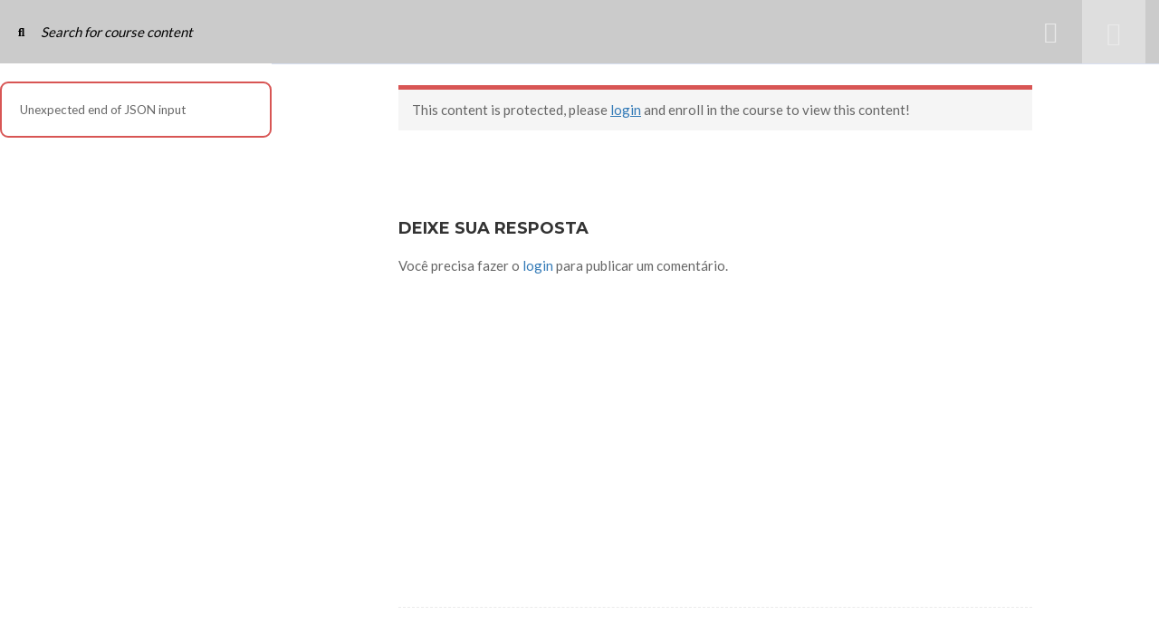

--- FILE ---
content_type: text/html; charset=UTF-8
request_url: https://aulas.paulogentil.com/curso/anabolizantes-hormonios-femininos-e-anticoncepcionais/aulas/energy-matched-moderate-and-high-intensity-exercise-training-improves-nonalcoholic-fatty-liver-disease-risk-independent-of-changes-in-body-mass-or-abdominal-adiposity-a-randomized-trial-2/
body_size: 17827
content:
<!DOCTYPE html><html itemscope itemtype="http://schema.org/WebPage" lang="pt-BR"><head><meta charset="UTF-8"><meta name="viewport" content="width=device-width, initial-scale=1"><link rel="profile" href="http://gmpg.org/xfn/11"><link rel="pingback" href="https://aulas.paulogentil.com/xmlrpc.php"> <script type="text/javascript" id="lpData">/*  */
var lpData = {"site_url":"https:\/\/aulas.paulogentil.com","user_id":"0","theme":"eduma","lp_rest_url":"https:\/\/aulas.paulogentil.com\/wp-json\/","nonce":"f10a9b10b6","is_course_archive":"","courses_url":"","urlParams":[],"lp_version":"4.2.7.1","lp_rest_load_ajax":"https:\/\/aulas.paulogentil.com\/wp-json\/lp\/v1\/load_content_via_ajax\/"};
/*  */</script> <style id="learn-press-custom-css">:root {
				--lp-container-max-width: 1290px;
				--lp-cotainer-padding: 1rem;
				--lp-primary-color: #ffb606;
				--lp-secondary-color: #442e66;
			}</style><title>Anabolizantes, Hormônios Femininos e Anticoncepcionais &rarr; Energy-matched moderate and high intensity exercise training improves nonalcoholic fatty liver disease risk independent of changes in body mass or abdominal adiposity &#8211; A randomized trial - Nerdflix &#8211; Paulo Gentil</title><meta name='robots' content='max-image-preview:large' /><link rel="alternate" type="application/rss+xml" title="Feed para Nerdflix - Paulo Gentil &raquo;" href="https://aulas.paulogentil.com/feed/" /><link rel="alternate" type="application/rss+xml" title="Feed de comentários para Nerdflix - Paulo Gentil &raquo;" href="https://aulas.paulogentil.com/comments/feed/" /><link rel="alternate" type="application/rss+xml" title="Feed de comentários para Nerdflix - Paulo Gentil &raquo; Anabolizantes, Hormônios Femininos e Anticoncepcionais" href="https://aulas.paulogentil.com/curso/anabolizantes-hormonios-femininos-e-anticoncepcionais/feed/" /><link data-optimized="1" rel='stylesheet' id='wp-block-library-css' href='https://aulas.paulogentil.com/wp-content/litespeed/css/28733d241989ac7dd42c3eab8c86e4d1.css?ver=aef5b' type='text/css' media='all' /><style id='wp-block-library-theme-inline-css' type='text/css'>.wp-block-audio :where(figcaption){color:#555;font-size:13px;text-align:center}.is-dark-theme .wp-block-audio :where(figcaption){color:#ffffffa6}.wp-block-audio{margin:0 0 1em}.wp-block-code{border:1px solid #ccc;border-radius:4px;font-family:Menlo,Consolas,monaco,monospace;padding:.8em 1em}.wp-block-embed :where(figcaption){color:#555;font-size:13px;text-align:center}.is-dark-theme .wp-block-embed :where(figcaption){color:#ffffffa6}.wp-block-embed{margin:0 0 1em}.blocks-gallery-caption{color:#555;font-size:13px;text-align:center}.is-dark-theme .blocks-gallery-caption{color:#ffffffa6}:root :where(.wp-block-image figcaption){color:#555;font-size:13px;text-align:center}.is-dark-theme :root :where(.wp-block-image figcaption){color:#ffffffa6}.wp-block-image{margin:0 0 1em}.wp-block-pullquote{border-bottom:4px solid;border-top:4px solid;color:currentColor;margin-bottom:1.75em}.wp-block-pullquote cite,.wp-block-pullquote footer,.wp-block-pullquote__citation{color:currentColor;font-size:.8125em;font-style:normal;text-transform:uppercase}.wp-block-quote{border-left:.25em solid;margin:0 0 1.75em;padding-left:1em}.wp-block-quote cite,.wp-block-quote footer{color:currentColor;font-size:.8125em;font-style:normal;position:relative}.wp-block-quote.has-text-align-right{border-left:none;border-right:.25em solid;padding-left:0;padding-right:1em}.wp-block-quote.has-text-align-center{border:none;padding-left:0}.wp-block-quote.is-large,.wp-block-quote.is-style-large,.wp-block-quote.is-style-plain{border:none}.wp-block-search .wp-block-search__label{font-weight:700}.wp-block-search__button{border:1px solid #ccc;padding:.375em .625em}:where(.wp-block-group.has-background){padding:1.25em 2.375em}.wp-block-separator.has-css-opacity{opacity:.4}.wp-block-separator{border:none;border-bottom:2px solid;margin-left:auto;margin-right:auto}.wp-block-separator.has-alpha-channel-opacity{opacity:1}.wp-block-separator:not(.is-style-wide):not(.is-style-dots){width:100px}.wp-block-separator.has-background:not(.is-style-dots){border-bottom:none;height:1px}.wp-block-separator.has-background:not(.is-style-wide):not(.is-style-dots){height:2px}.wp-block-table{margin:0 0 1em}.wp-block-table td,.wp-block-table th{word-break:normal}.wp-block-table :where(figcaption){color:#555;font-size:13px;text-align:center}.is-dark-theme .wp-block-table :where(figcaption){color:#ffffffa6}.wp-block-video :where(figcaption){color:#555;font-size:13px;text-align:center}.is-dark-theme .wp-block-video :where(figcaption){color:#ffffffa6}.wp-block-video{margin:0 0 1em}:root :where(.wp-block-template-part.has-background){margin-bottom:0;margin-top:0;padding:1.25em 2.375em}</style><style id='pdfemb-pdf-embedder-viewer-style-inline-css' type='text/css'>.wp-block-pdfemb-pdf-embedder-viewer{max-width:none}</style><style id='classic-theme-styles-inline-css' type='text/css'>/*! This file is auto-generated */
.wp-block-button__link{color:#fff;background-color:#32373c;border-radius:9999px;box-shadow:none;text-decoration:none;padding:calc(.667em + 2px) calc(1.333em + 2px);font-size:1.125em}.wp-block-file__button{background:#32373c;color:#fff;text-decoration:none}</style><style id='global-styles-inline-css' type='text/css'>:root{--wp--preset--aspect-ratio--square: 1;--wp--preset--aspect-ratio--4-3: 4/3;--wp--preset--aspect-ratio--3-4: 3/4;--wp--preset--aspect-ratio--3-2: 3/2;--wp--preset--aspect-ratio--2-3: 2/3;--wp--preset--aspect-ratio--16-9: 16/9;--wp--preset--aspect-ratio--9-16: 9/16;--wp--preset--color--black: #000000;--wp--preset--color--cyan-bluish-gray: #abb8c3;--wp--preset--color--white: #ffffff;--wp--preset--color--pale-pink: #f78da7;--wp--preset--color--vivid-red: #cf2e2e;--wp--preset--color--luminous-vivid-orange: #ff6900;--wp--preset--color--luminous-vivid-amber: #fcb900;--wp--preset--color--light-green-cyan: #7bdcb5;--wp--preset--color--vivid-green-cyan: #00d084;--wp--preset--color--pale-cyan-blue: #8ed1fc;--wp--preset--color--vivid-cyan-blue: #0693e3;--wp--preset--color--vivid-purple: #9b51e0;--wp--preset--color--primary: #cbcbcb;--wp--preset--color--title: #333;--wp--preset--color--sub-title: #999;--wp--preset--color--border-input: #ddd;--wp--preset--gradient--vivid-cyan-blue-to-vivid-purple: linear-gradient(135deg,rgba(6,147,227,1) 0%,rgb(155,81,224) 100%);--wp--preset--gradient--light-green-cyan-to-vivid-green-cyan: linear-gradient(135deg,rgb(122,220,180) 0%,rgb(0,208,130) 100%);--wp--preset--gradient--luminous-vivid-amber-to-luminous-vivid-orange: linear-gradient(135deg,rgba(252,185,0,1) 0%,rgba(255,105,0,1) 100%);--wp--preset--gradient--luminous-vivid-orange-to-vivid-red: linear-gradient(135deg,rgba(255,105,0,1) 0%,rgb(207,46,46) 100%);--wp--preset--gradient--very-light-gray-to-cyan-bluish-gray: linear-gradient(135deg,rgb(238,238,238) 0%,rgb(169,184,195) 100%);--wp--preset--gradient--cool-to-warm-spectrum: linear-gradient(135deg,rgb(74,234,220) 0%,rgb(151,120,209) 20%,rgb(207,42,186) 40%,rgb(238,44,130) 60%,rgb(251,105,98) 80%,rgb(254,248,76) 100%);--wp--preset--gradient--blush-light-purple: linear-gradient(135deg,rgb(255,206,236) 0%,rgb(152,150,240) 100%);--wp--preset--gradient--blush-bordeaux: linear-gradient(135deg,rgb(254,205,165) 0%,rgb(254,45,45) 50%,rgb(107,0,62) 100%);--wp--preset--gradient--luminous-dusk: linear-gradient(135deg,rgb(255,203,112) 0%,rgb(199,81,192) 50%,rgb(65,88,208) 100%);--wp--preset--gradient--pale-ocean: linear-gradient(135deg,rgb(255,245,203) 0%,rgb(182,227,212) 50%,rgb(51,167,181) 100%);--wp--preset--gradient--electric-grass: linear-gradient(135deg,rgb(202,248,128) 0%,rgb(113,206,126) 100%);--wp--preset--gradient--midnight: linear-gradient(135deg,rgb(2,3,129) 0%,rgb(40,116,252) 100%);--wp--preset--font-size--small: 13px;--wp--preset--font-size--medium: 20px;--wp--preset--font-size--large: 28px;--wp--preset--font-size--x-large: 42px;--wp--preset--font-size--normal: 15px;--wp--preset--font-size--huge: 36px;--wp--preset--spacing--20: 0.44rem;--wp--preset--spacing--30: 0.67rem;--wp--preset--spacing--40: 1rem;--wp--preset--spacing--50: 1.5rem;--wp--preset--spacing--60: 2.25rem;--wp--preset--spacing--70: 3.38rem;--wp--preset--spacing--80: 5.06rem;--wp--preset--shadow--natural: 6px 6px 9px rgba(0, 0, 0, 0.2);--wp--preset--shadow--deep: 12px 12px 50px rgba(0, 0, 0, 0.4);--wp--preset--shadow--sharp: 6px 6px 0px rgba(0, 0, 0, 0.2);--wp--preset--shadow--outlined: 6px 6px 0px -3px rgba(255, 255, 255, 1), 6px 6px rgba(0, 0, 0, 1);--wp--preset--shadow--crisp: 6px 6px 0px rgba(0, 0, 0, 1);}:where(.is-layout-flex){gap: 0.5em;}:where(.is-layout-grid){gap: 0.5em;}body .is-layout-flex{display: flex;}.is-layout-flex{flex-wrap: wrap;align-items: center;}.is-layout-flex > :is(*, div){margin: 0;}body .is-layout-grid{display: grid;}.is-layout-grid > :is(*, div){margin: 0;}:where(.wp-block-columns.is-layout-flex){gap: 2em;}:where(.wp-block-columns.is-layout-grid){gap: 2em;}:where(.wp-block-post-template.is-layout-flex){gap: 1.25em;}:where(.wp-block-post-template.is-layout-grid){gap: 1.25em;}.has-black-color{color: var(--wp--preset--color--black) !important;}.has-cyan-bluish-gray-color{color: var(--wp--preset--color--cyan-bluish-gray) !important;}.has-white-color{color: var(--wp--preset--color--white) !important;}.has-pale-pink-color{color: var(--wp--preset--color--pale-pink) !important;}.has-vivid-red-color{color: var(--wp--preset--color--vivid-red) !important;}.has-luminous-vivid-orange-color{color: var(--wp--preset--color--luminous-vivid-orange) !important;}.has-luminous-vivid-amber-color{color: var(--wp--preset--color--luminous-vivid-amber) !important;}.has-light-green-cyan-color{color: var(--wp--preset--color--light-green-cyan) !important;}.has-vivid-green-cyan-color{color: var(--wp--preset--color--vivid-green-cyan) !important;}.has-pale-cyan-blue-color{color: var(--wp--preset--color--pale-cyan-blue) !important;}.has-vivid-cyan-blue-color{color: var(--wp--preset--color--vivid-cyan-blue) !important;}.has-vivid-purple-color{color: var(--wp--preset--color--vivid-purple) !important;}.has-black-background-color{background-color: var(--wp--preset--color--black) !important;}.has-cyan-bluish-gray-background-color{background-color: var(--wp--preset--color--cyan-bluish-gray) !important;}.has-white-background-color{background-color: var(--wp--preset--color--white) !important;}.has-pale-pink-background-color{background-color: var(--wp--preset--color--pale-pink) !important;}.has-vivid-red-background-color{background-color: var(--wp--preset--color--vivid-red) !important;}.has-luminous-vivid-orange-background-color{background-color: var(--wp--preset--color--luminous-vivid-orange) !important;}.has-luminous-vivid-amber-background-color{background-color: var(--wp--preset--color--luminous-vivid-amber) !important;}.has-light-green-cyan-background-color{background-color: var(--wp--preset--color--light-green-cyan) !important;}.has-vivid-green-cyan-background-color{background-color: var(--wp--preset--color--vivid-green-cyan) !important;}.has-pale-cyan-blue-background-color{background-color: var(--wp--preset--color--pale-cyan-blue) !important;}.has-vivid-cyan-blue-background-color{background-color: var(--wp--preset--color--vivid-cyan-blue) !important;}.has-vivid-purple-background-color{background-color: var(--wp--preset--color--vivid-purple) !important;}.has-black-border-color{border-color: var(--wp--preset--color--black) !important;}.has-cyan-bluish-gray-border-color{border-color: var(--wp--preset--color--cyan-bluish-gray) !important;}.has-white-border-color{border-color: var(--wp--preset--color--white) !important;}.has-pale-pink-border-color{border-color: var(--wp--preset--color--pale-pink) !important;}.has-vivid-red-border-color{border-color: var(--wp--preset--color--vivid-red) !important;}.has-luminous-vivid-orange-border-color{border-color: var(--wp--preset--color--luminous-vivid-orange) !important;}.has-luminous-vivid-amber-border-color{border-color: var(--wp--preset--color--luminous-vivid-amber) !important;}.has-light-green-cyan-border-color{border-color: var(--wp--preset--color--light-green-cyan) !important;}.has-vivid-green-cyan-border-color{border-color: var(--wp--preset--color--vivid-green-cyan) !important;}.has-pale-cyan-blue-border-color{border-color: var(--wp--preset--color--pale-cyan-blue) !important;}.has-vivid-cyan-blue-border-color{border-color: var(--wp--preset--color--vivid-cyan-blue) !important;}.has-vivid-purple-border-color{border-color: var(--wp--preset--color--vivid-purple) !important;}.has-vivid-cyan-blue-to-vivid-purple-gradient-background{background: var(--wp--preset--gradient--vivid-cyan-blue-to-vivid-purple) !important;}.has-light-green-cyan-to-vivid-green-cyan-gradient-background{background: var(--wp--preset--gradient--light-green-cyan-to-vivid-green-cyan) !important;}.has-luminous-vivid-amber-to-luminous-vivid-orange-gradient-background{background: var(--wp--preset--gradient--luminous-vivid-amber-to-luminous-vivid-orange) !important;}.has-luminous-vivid-orange-to-vivid-red-gradient-background{background: var(--wp--preset--gradient--luminous-vivid-orange-to-vivid-red) !important;}.has-very-light-gray-to-cyan-bluish-gray-gradient-background{background: var(--wp--preset--gradient--very-light-gray-to-cyan-bluish-gray) !important;}.has-cool-to-warm-spectrum-gradient-background{background: var(--wp--preset--gradient--cool-to-warm-spectrum) !important;}.has-blush-light-purple-gradient-background{background: var(--wp--preset--gradient--blush-light-purple) !important;}.has-blush-bordeaux-gradient-background{background: var(--wp--preset--gradient--blush-bordeaux) !important;}.has-luminous-dusk-gradient-background{background: var(--wp--preset--gradient--luminous-dusk) !important;}.has-pale-ocean-gradient-background{background: var(--wp--preset--gradient--pale-ocean) !important;}.has-electric-grass-gradient-background{background: var(--wp--preset--gradient--electric-grass) !important;}.has-midnight-gradient-background{background: var(--wp--preset--gradient--midnight) !important;}.has-small-font-size{font-size: var(--wp--preset--font-size--small) !important;}.has-medium-font-size{font-size: var(--wp--preset--font-size--medium) !important;}.has-large-font-size{font-size: var(--wp--preset--font-size--large) !important;}.has-x-large-font-size{font-size: var(--wp--preset--font-size--x-large) !important;}
:where(.wp-block-post-template.is-layout-flex){gap: 1.25em;}:where(.wp-block-post-template.is-layout-grid){gap: 1.25em;}
:where(.wp-block-columns.is-layout-flex){gap: 2em;}:where(.wp-block-columns.is-layout-grid){gap: 2em;}
:root :where(.wp-block-pullquote){font-size: 1.5em;line-height: 1.6;}</style><link data-optimized="1" rel='stylesheet' id='contact-form-7-css' href='https://aulas.paulogentil.com/wp-content/litespeed/css/acd685d6fc5d73e492cd8fc1cfd3325d.css?ver=16016' type='text/css' media='all' /><link data-optimized="1" rel='stylesheet' id='pmpro_frontend_base-css' href='https://aulas.paulogentil.com/wp-content/litespeed/css/e319ff67bc5314d8c53054d5a7ec8b42.css?ver=9f4ed' type='text/css' media='all' /><link data-optimized="1" rel='stylesheet' id='pmpro_frontend_variation_1-css' href='https://aulas.paulogentil.com/wp-content/litespeed/css/e0806e14b00ea5d6cdc8fd5194ed0978.css?ver=2435c' type='text/css' media='all' /><link data-optimized="1" rel='stylesheet' id='learnpress-css' href='https://aulas.paulogentil.com/wp-content/litespeed/css/56833dd15acba8d3892fe1d73b22bedc.css?ver=3b717' type='text/css' media='all' /><link data-optimized="1" rel='stylesheet' id='learnpress-widgets-css' href='https://aulas.paulogentil.com/wp-content/litespeed/css/efda211f084e2829a827c0fd53e345a2.css?ver=053b3' type='text/css' media='all' /><link data-optimized="1" rel='stylesheet' id='font-awesome-5-all-css' href='https://aulas.paulogentil.com/wp-content/litespeed/css/bb899a6a6c155dc74b0188316d475824.css?ver=7c1bb' type='text/css' media='all' /><link data-optimized="1" rel='stylesheet' id='font-awesome-4-shim-css' href='https://aulas.paulogentil.com/wp-content/litespeed/css/beee4273482fe5008cc126a3a54640ae.css?ver=2761c' type='text/css' media='all' /><link data-optimized="1" rel='stylesheet' id='ionicons-css' href='https://aulas.paulogentil.com/wp-content/litespeed/css/537ac24d2bb7fa5befd1da2cce40ee3e.css?ver=ae717' type='text/css' media='all' /><link data-optimized="1" rel='stylesheet' id='font-pe-icon-7-css' href='https://aulas.paulogentil.com/wp-content/litespeed/css/86e3dd6185ca5a4cf504c5b268de3cba.css?ver=fafdf' type='text/css' media='all' /><link data-optimized="1" rel='stylesheet' id='flaticon-css' href='https://aulas.paulogentil.com/wp-content/litespeed/css/9971736606f1f8dc0a53e53e5d332daf.css?ver=5317b' type='text/css' media='all' /><link data-optimized="1" rel='stylesheet' id='thim-linearicons-font-css' href='https://aulas.paulogentil.com/wp-content/litespeed/css/a94c00abdc5ff01e5431173703c19230.css?ver=cde2c' type='text/css' media='all' /><link data-optimized="1" rel='stylesheet' id='line-awesome-css' href='https://aulas.paulogentil.com/wp-content/litespeed/css/e302dcd0b7cd3b23ad940e85ff8716c8.css?ver=70401' type='text/css' media='all' /><link data-optimized="1" rel='stylesheet' id='thim-custom-vc-css' href='https://aulas.paulogentil.com/wp-content/litespeed/css/1020cba1b96c5ccf2fef7b889c72545c.css?ver=f8149' type='text/css' media='all' /><link data-optimized="1" rel='stylesheet' id='thim-style-css' href='https://aulas.paulogentil.com/wp-content/litespeed/css/d82b6924300fd8f8af455bd35afce716.css?ver=9897f' type='text/css' media='all' /><style id='thim-style-inline-css' type='text/css'>:root{ --thim-body-primary-color: #cbcbcb;--thim-body-secondary-color:#1b98e0;--thim-button-text-color:#000000;--thim-button-hover-color:#ebebeb;--thim-footer-font-title-font-size:14px;--thim-footer-font-title-line-height:40px;--thim-footer-font-title-text-transform:uppercase;--thim-footer-font-title-font-weight:700;--thim-footer-font-size:14px;--thim-main-menu-font-weight:600;}</style><link data-optimized="1" rel='stylesheet' id='thim-style-options-css' href='https://aulas.paulogentil.com/wp-content/litespeed/css/2e7efed5aba39a6443dc3aa105e0c2c5.css?ver=5e571' type='text/css' media='all' /> <script type="text/javascript" src="https://aulas.paulogentil.com/wp-includes/js/dist/hooks.min.js?ver=2810c76e705dd1a53b18" id="wp-hooks-js"></script> <script type="text/javascript" src="https://aulas.paulogentil.com/wp-includes/js/jquery/jquery.min.js?ver=3.7.1" id="jquery-core-js"></script> <script type="text/javascript" src="https://aulas.paulogentil.com/wp-includes/js/jquery/jquery-migrate.min.js?ver=3.4.1" id="jquery-migrate-js"></script> <script type="text/javascript" src="https://aulas.paulogentil.com/wp-content/plugins/learnpress/assets/js/dist/loadAJAX.js?ver=4.2.7.1" id="lp-load-ajax-js" async="async" data-wp-strategy="async"></script> <script type="text/javascript" src="https://aulas.paulogentil.com/wp-includes/js/underscore.min.js?ver=1.13.4" id="underscore-js"></script> <script type="text/javascript" id="utils-js-extra">/*  */
var userSettings = {"url":"\/","uid":"0","time":"1766734642","secure":"1"};
/*  */</script> <script type="text/javascript" src="https://aulas.paulogentil.com/wp-includes/js/utils.min.js?ver=6.6.2" id="utils-js"></script> <script type="text/javascript" id="lp-global-js-extra">/*  */
var lpGlobalSettings = {"siteurl":"https:\/\/aulas.paulogentil.com","ajax":"https:\/\/aulas.paulogentil.com\/wp-admin\/admin-ajax.php","courses_url":"","post_id":19812,"user_id":0,"theme":"eduma","localize":{"button_ok":"OK","button_cancel":"Cancel","button_yes":"Yes","button_no":"No"},"lp_rest_url":"https:\/\/aulas.paulogentil.com\/wp-json\/","nonce":"f10a9b10b6","option_enable_popup_confirm_finish":"yes","is_course_archive":"","lpArchiveSkeleton":[],"lpArchiveLoadAjax":1,"lpArchiveNoLoadAjaxFirst":0,"lpArchivePaginationType":"","noLoadCoursesJs":0};
/*  */</script> <script type="text/javascript" src="https://aulas.paulogentil.com/wp-content/plugins/learnpress/assets/src/js/global.js?ver=4.2.7.1" id="lp-global-js"></script> <script type="text/javascript" src="https://aulas.paulogentil.com/wp-content/plugins/learnpress/assets/js/dist/utils.js?ver=4.2.7.1" id="lp-utils-js"></script> <script></script><link rel="https://api.w.org/" href="https://aulas.paulogentil.com/wp-json/" /><link rel="alternate" title="JSON" type="application/json" href="https://aulas.paulogentil.com/wp-json/wp/v2/lp_course/19812" /><link rel="EditURI" type="application/rsd+xml" title="RSD" href="https://aulas.paulogentil.com/xmlrpc.php?rsd" /><meta name="generator" content="WordPress 6.6.2" /><link rel="canonical" href="https://aulas.paulogentil.com/curso/anabolizantes-hormonios-femininos-e-anticoncepcionais/" /><link rel='shortlink' href='https://aulas.paulogentil.com/?p=19812' /><link rel="alternate" title="oEmbed (JSON)" type="application/json+oembed" href="https://aulas.paulogentil.com/wp-json/oembed/1.0/embed?url=https%3A%2F%2Faulas.paulogentil.com%2Fcurso%2Fanabolizantes-hormonios-femininos-e-anticoncepcionais%2F" /><link rel="alternate" title="oEmbed (XML)" type="text/xml+oembed" href="https://aulas.paulogentil.com/wp-json/oembed/1.0/embed?url=https%3A%2F%2Faulas.paulogentil.com%2Fcurso%2Fanabolizantes-hormonios-femininos-e-anticoncepcionais%2F&#038;format=xml" /><style id="pmpro_colors">:root {
	--pmpro--color--base: #ffffff;
	--pmpro--color--contrast: #222222;
	--pmpro--color--accent: #0c3d54;
	--pmpro--color--accent--variation: hsl( 199,75%,28.5% );
	--pmpro--color--border--variation: hsl( 0,0%,91% );
}</style> <script type="text/javascript">function tc_insert_internal_css(css) {
                    var tc_style = document.createElement("style");
                    tc_style.type = "text/css";
                    tc_style.setAttribute('data-type', 'tc-internal-css');
                    var tc_style_content = document.createTextNode(css);
                    tc_style.appendChild(tc_style_content);
                    document.head.appendChild(tc_style);
                }</script> <meta name="generator" content="Powered by WPBakery Page Builder - drag and drop page builder for WordPress."/><meta name="generator" content="Powered by Slider Revolution 6.7.17 - responsive, Mobile-Friendly Slider Plugin for WordPress with comfortable drag and drop interface." /><link rel="icon" href="https://aulas.paulogentil.com/wp-content/uploads/2020/01/cropped-Logo-NERDFLIX-32x32.png" sizes="32x32" /><link rel="icon" href="https://aulas.paulogentil.com/wp-content/uploads/2020/01/cropped-Logo-NERDFLIX-192x192.png" sizes="192x192" /><link rel="apple-touch-icon" href="https://aulas.paulogentil.com/wp-content/uploads/2020/01/cropped-Logo-NERDFLIX-180x180.png" /><meta name="msapplication-TileImage" content="https://aulas.paulogentil.com/wp-content/uploads/2020/01/cropped-Logo-NERDFLIX-270x270.png" /> <script>function setREVStartSize(e){
			//window.requestAnimationFrame(function() {
				window.RSIW = window.RSIW===undefined ? window.innerWidth : window.RSIW;
				window.RSIH = window.RSIH===undefined ? window.innerHeight : window.RSIH;
				try {
					var pw = document.getElementById(e.c).parentNode.offsetWidth,
						newh;
					pw = pw===0 || isNaN(pw) || (e.l=="fullwidth" || e.layout=="fullwidth") ? window.RSIW : pw;
					e.tabw = e.tabw===undefined ? 0 : parseInt(e.tabw);
					e.thumbw = e.thumbw===undefined ? 0 : parseInt(e.thumbw);
					e.tabh = e.tabh===undefined ? 0 : parseInt(e.tabh);
					e.thumbh = e.thumbh===undefined ? 0 : parseInt(e.thumbh);
					e.tabhide = e.tabhide===undefined ? 0 : parseInt(e.tabhide);
					e.thumbhide = e.thumbhide===undefined ? 0 : parseInt(e.thumbhide);
					e.mh = e.mh===undefined || e.mh=="" || e.mh==="auto" ? 0 : parseInt(e.mh,0);
					if(e.layout==="fullscreen" || e.l==="fullscreen")
						newh = Math.max(e.mh,window.RSIH);
					else{
						e.gw = Array.isArray(e.gw) ? e.gw : [e.gw];
						for (var i in e.rl) if (e.gw[i]===undefined || e.gw[i]===0) e.gw[i] = e.gw[i-1];
						e.gh = e.el===undefined || e.el==="" || (Array.isArray(e.el) && e.el.length==0)? e.gh : e.el;
						e.gh = Array.isArray(e.gh) ? e.gh : [e.gh];
						for (var i in e.rl) if (e.gh[i]===undefined || e.gh[i]===0) e.gh[i] = e.gh[i-1];
											
						var nl = new Array(e.rl.length),
							ix = 0,
							sl;
						e.tabw = e.tabhide>=pw ? 0 : e.tabw;
						e.thumbw = e.thumbhide>=pw ? 0 : e.thumbw;
						e.tabh = e.tabhide>=pw ? 0 : e.tabh;
						e.thumbh = e.thumbhide>=pw ? 0 : e.thumbh;
						for (var i in e.rl) nl[i] = e.rl[i]<window.RSIW ? 0 : e.rl[i];
						sl = nl[0];
						for (var i in nl) if (sl>nl[i] && nl[i]>0) { sl = nl[i]; ix=i;}
						var m = pw>(e.gw[ix]+e.tabw+e.thumbw) ? 1 : (pw-(e.tabw+e.thumbw)) / (e.gw[ix]);
						newh =  (e.gh[ix] * m) + (e.tabh + e.thumbh);
					}
					var el = document.getElementById(e.c);
					if (el!==null && el) el.style.height = newh+"px";
					el = document.getElementById(e.c+"_wrapper");
					if (el!==null && el) {
						el.style.height = newh+"px";
						el.style.display = "block";
					}
				} catch(e){
					console.log("Failure at Presize of Slider:" + e)
				}
			//});
		  };</script> <style id="thim-customizer-inline-styles">/* latin-ext */
@font-face {
  font-family: 'Lato';
  font-style: normal;
  font-weight: 400;
  font-display: swap;
  src: url(https://fonts.gstatic.com/s/lato/v25/S6uyw4BMUTPHjxAwXiWtFCfQ7A.woff2) format('woff2');
  unicode-range: U+0100-02BA, U+02BD-02C5, U+02C7-02CC, U+02CE-02D7, U+02DD-02FF, U+0304, U+0308, U+0329, U+1D00-1DBF, U+1E00-1E9F, U+1EF2-1EFF, U+2020, U+20A0-20AB, U+20AD-20C0, U+2113, U+2C60-2C7F, U+A720-A7FF;
}
/* latin */
@font-face {
  font-family: 'Lato';
  font-style: normal;
  font-weight: 400;
  font-display: swap;
  src: url(https://fonts.gstatic.com/s/lato/v25/S6uyw4BMUTPHjx4wXiWtFCc.woff2) format('woff2');
  unicode-range: U+0000-00FF, U+0131, U+0152-0153, U+02BB-02BC, U+02C6, U+02DA, U+02DC, U+0304, U+0308, U+0329, U+2000-206F, U+20AC, U+2122, U+2191, U+2193, U+2212, U+2215, U+FEFF, U+FFFD;
}
/* cyrillic-ext */
@font-face {
  font-family: 'Montserrat';
  font-style: normal;
  font-weight: 400;
  font-display: swap;
  src: url(https://fonts.gstatic.com/s/montserrat/v31/JTUSjIg1_i6t8kCHKm459WRhyyTh89ZNpQ.woff2) format('woff2');
  unicode-range: U+0460-052F, U+1C80-1C8A, U+20B4, U+2DE0-2DFF, U+A640-A69F, U+FE2E-FE2F;
}
/* cyrillic */
@font-face {
  font-family: 'Montserrat';
  font-style: normal;
  font-weight: 400;
  font-display: swap;
  src: url(https://fonts.gstatic.com/s/montserrat/v31/JTUSjIg1_i6t8kCHKm459W1hyyTh89ZNpQ.woff2) format('woff2');
  unicode-range: U+0301, U+0400-045F, U+0490-0491, U+04B0-04B1, U+2116;
}
/* vietnamese */
@font-face {
  font-family: 'Montserrat';
  font-style: normal;
  font-weight: 400;
  font-display: swap;
  src: url(https://fonts.gstatic.com/s/montserrat/v31/JTUSjIg1_i6t8kCHKm459WZhyyTh89ZNpQ.woff2) format('woff2');
  unicode-range: U+0102-0103, U+0110-0111, U+0128-0129, U+0168-0169, U+01A0-01A1, U+01AF-01B0, U+0300-0301, U+0303-0304, U+0308-0309, U+0323, U+0329, U+1EA0-1EF9, U+20AB;
}
/* latin-ext */
@font-face {
  font-family: 'Montserrat';
  font-style: normal;
  font-weight: 400;
  font-display: swap;
  src: url(https://fonts.gstatic.com/s/montserrat/v31/JTUSjIg1_i6t8kCHKm459WdhyyTh89ZNpQ.woff2) format('woff2');
  unicode-range: U+0100-02BA, U+02BD-02C5, U+02C7-02CC, U+02CE-02D7, U+02DD-02FF, U+0304, U+0308, U+0329, U+1D00-1DBF, U+1E00-1E9F, U+1EF2-1EFF, U+2020, U+20A0-20AB, U+20AD-20C0, U+2113, U+2C60-2C7F, U+A720-A7FF;
}
/* latin */
@font-face {
  font-family: 'Montserrat';
  font-style: normal;
  font-weight: 400;
  font-display: swap;
  src: url(https://fonts.gstatic.com/s/montserrat/v31/JTUSjIg1_i6t8kCHKm459WlhyyTh89Y.woff2) format('woff2');
  unicode-range: U+0000-00FF, U+0131, U+0152-0153, U+02BB-02BC, U+02C6, U+02DA, U+02DC, U+0304, U+0308, U+0329, U+2000-206F, U+20AC, U+2122, U+2191, U+2193, U+2212, U+2215, U+FEFF, U+FFFD;
}
/* cyrillic-ext */
@font-face {
  font-family: 'Montserrat';
  font-style: normal;
  font-weight: 700;
  font-display: swap;
  src: url(https://fonts.gstatic.com/s/montserrat/v31/JTUSjIg1_i6t8kCHKm459WRhyyTh89ZNpQ.woff2) format('woff2');
  unicode-range: U+0460-052F, U+1C80-1C8A, U+20B4, U+2DE0-2DFF, U+A640-A69F, U+FE2E-FE2F;
}
/* cyrillic */
@font-face {
  font-family: 'Montserrat';
  font-style: normal;
  font-weight: 700;
  font-display: swap;
  src: url(https://fonts.gstatic.com/s/montserrat/v31/JTUSjIg1_i6t8kCHKm459W1hyyTh89ZNpQ.woff2) format('woff2');
  unicode-range: U+0301, U+0400-045F, U+0490-0491, U+04B0-04B1, U+2116;
}
/* vietnamese */
@font-face {
  font-family: 'Montserrat';
  font-style: normal;
  font-weight: 700;
  font-display: swap;
  src: url(https://fonts.gstatic.com/s/montserrat/v31/JTUSjIg1_i6t8kCHKm459WZhyyTh89ZNpQ.woff2) format('woff2');
  unicode-range: U+0102-0103, U+0110-0111, U+0128-0129, U+0168-0169, U+01A0-01A1, U+01AF-01B0, U+0300-0301, U+0303-0304, U+0308-0309, U+0323, U+0329, U+1EA0-1EF9, U+20AB;
}
/* latin-ext */
@font-face {
  font-family: 'Montserrat';
  font-style: normal;
  font-weight: 700;
  font-display: swap;
  src: url(https://fonts.gstatic.com/s/montserrat/v31/JTUSjIg1_i6t8kCHKm459WdhyyTh89ZNpQ.woff2) format('woff2');
  unicode-range: U+0100-02BA, U+02BD-02C5, U+02C7-02CC, U+02CE-02D7, U+02DD-02FF, U+0304, U+0308, U+0329, U+1D00-1DBF, U+1E00-1E9F, U+1EF2-1EFF, U+2020, U+20A0-20AB, U+20AD-20C0, U+2113, U+2C60-2C7F, U+A720-A7FF;
}
/* latin */
@font-face {
  font-family: 'Montserrat';
  font-style: normal;
  font-weight: 700;
  font-display: swap;
  src: url(https://fonts.gstatic.com/s/montserrat/v31/JTUSjIg1_i6t8kCHKm459WlhyyTh89Y.woff2) format('woff2');
  unicode-range: U+0000-00FF, U+0131, U+0152-0153, U+02BB-02BC, U+02C6, U+02DA, U+02DC, U+0304, U+0308, U+0329, U+2000-206F, U+20AC, U+2122, U+2191, U+2193, U+2212, U+2215, U+FEFF, U+FFFD;
}</style> <script type="text/javascript">if (typeof ajaxurl === 'undefined') {
				/*  */
				var ajaxurl = "https://aulas.paulogentil.com/wp-admin/admin-ajax.php"
				/*  */
			}</script> <noscript><style>.wpb_animate_when_almost_visible { opacity: 1; }</style></noscript></head><body class="pmpro-variation_1 lp_course-template-default single single-lp_course postid-19812 wp-embed-responsive course-item-popup viewing-course-item viewing-course-item-18345 course-item-lp_lesson lp-sidebar-toggle__open pmpro-body-has-access eduma learnpress learnpress-page thim-body-preload bg-boxed-image thim-popup-feature learnpress-v4 wpb-js-composer js-comp-ver-7.8 vc_responsive" id="thim-body"><div id="preload"><div class="sk-three-bounce"><div class="sk-child sk-bounce1"></div><div class="sk-child sk-bounce2"></div><div class="sk-child sk-bounce3"></div></div></div><div class="mobile-menu-wrapper"><div class="mobile-menu-inner"><div class="icon-wrapper"><div class="menu-mobile-effect navbar-toggle close-icon" data-effect="mobile-effect">
<span class="icon-bar"></span>
<span class="icon-bar"></span>
<span class="icon-bar"></span></div></div><nav class="mobile-menu-container mobile-effect"><ul class="nav navbar-nav"><li id="menu-item-20753" class="menu-item menu-item-type-custom menu-item-object-custom menu-item-20753 tc-menu-item tc-menu-depth-0 tc-menu-align-left tc-menu-layout-default"><a href="https://nerdflix.paulogentil.com/catalog" class="tc-menu-inner">Aulas</a></li><li id="menu-item-19580" class="menu-item menu-item-type-custom menu-item-object-custom menu-item-19580 tc-menu-item tc-menu-depth-0 tc-menu-align-left tc-menu-layout-default"><a href="http://www.paulogentil.com" class="tc-menu-inner">Paulo Gentil &#8211; Site Oficial</a></li><li class="menu-right header_v1"><ul><li id="login-popup-2" class="widget widget_login-popup"><div class="thim-widget-login-popup thim-widget-login-popup-base template-base"><div class="thim-link-login thim-login-popup">
<a class="login js-show-popup" href="https://aulas.paulogentil.com/?page_id=2958">Login</a></div></div></li></ul></li></ul></nav></div></div><div id="wrapper-container" class="wrapper-container"><div class="content-pusher"><header id="masthead" class="site-header affix-top bg-custom-sticky header_overlay header_v1"><div class="thim-nav-wrapper header_full"><div class="row"><div class="navigation col-sm-12"><div class="tm-table"><div class="width-logo table-cell sm-logo">
<a href="https://aulas.paulogentil.com/" title="Nerdflix - Paulo Gentil - Site Oficial" rel="home" class="thim-logo"><img src="https://aulas.paulogentil.com/wp-content/uploads/2020/01/streamview.png" alt="Nerdflix - Paulo Gentil"  data-sticky="https://aulas.paulogentil.com/wp-content/uploads/2020/01/streamview.png"></a></div><nav class="width-navigation table-cell table-right"><ul class="nav navbar-nav menu-main-menu"><li class="menu-item menu-item-type-custom menu-item-object-custom menu-item-20753 tc-menu-item tc-menu-depth-0 tc-menu-align-left tc-menu-layout-default"><a href="https://nerdflix.paulogentil.com/catalog" class="tc-menu-inner">Aulas</a></li><li class="menu-item menu-item-type-custom menu-item-object-custom menu-item-19580 tc-menu-item tc-menu-depth-0 tc-menu-align-left tc-menu-layout-default"><a href="http://www.paulogentil.com" class="tc-menu-inner">Paulo Gentil &#8211; Site Oficial</a></li><li class="menu-right"><ul><li id="login-popup-2" class="widget widget_login-popup"><div class="thim-widget-login-popup thim-widget-login-popup-base template-base"><div class="thim-link-login thim-login-popup">
<a class="login js-show-popup" href="https://aulas.paulogentil.com/?page_id=2958">Login</a></div></div></li></ul></li></ul></nav><div class="menu-mobile-effect navbar-toggle" data-effect="mobile-effect">
<span class="icon-bar"></span>
<span class="icon-bar"></span>
<span class="icon-bar"></span></div></div></div></div></div></header><div id="main-content"><div id="lp-single-course" class="lp-single-course learn-press-4"><div id="popup-course" class="course-summary"><div id="popup-header"><div class="popup-header__inner"><div class="thim-course-item-popup-right">
<input type="checkbox" id="sidebar-toggle" class="toggle-content-item"/>
<a href="https://aulas.paulogentil.com/curso/anabolizantes-hormonios-femininos-e-anticoncepcionais/" class="back_course"><i class="fa fa-close"></i></a></div></div></div><div id="popup-sidebar"><form method="post" class="search-course">
<input type="text" name="s" autocomplete="off" placeholder="Search for course content">
<button name="submit"></button>
<button type="button" class="clear"></button></form><div class="learnpress-course-curriculum" data-section="67"
data-id="18345"><ul class="lp-skeleton-animation" style=""><li style="width: 96%; "></li><li style="width: 90%; "></li><li style="width: 93%; "></li><li style="width: 97%; "></li><li style="width: 93%; "></li><li style="width: 95%; "></li><li style="width: 99%; "></li><li style="width: 90%; "></li><li style="width: 90%; "></li><li style="width: 91%; "></li></ul></div></div><div id="popup-content"><div id="learn-press-content-item"><div class="content-item-scrollable"><div class="content-item-wrap"><div class="learn-press-message learn-press-content-protected-message error" >
This content is protected, please <a class="lp-link-login" href="https://aulas.paulogentil.com/wp-login.php?redirect_to=https%3A%2F%2Faulas.paulogentil.com%2Fcurso%2Fanabolizantes-hormonios-femininos-e-anticoncepcionais%2Faulas%2Fenergy-matched-moderate-and-high-intensity-exercise-training-improves-nonalcoholic-fatty-liver-disease-risk-independent-of-changes-in-body-mass-or-abdominal-adiposity-a-randomized-trial-2">login</a> and enroll in the course to view this content!</div></div></div></div><div id="learn-press-item-comments"><div class="learn-press-comments"><div id="comments" class="comments-area"><div class="comment-respond-area"><div id="respond" class="comment-respond"><h3 id="reply-title" class="comment-reply-title">Deixe Sua Resposta <small><a rel="nofollow" id="cancel-comment-reply-link" href="/curso/anabolizantes-hormonios-femininos-e-anticoncepcionais/aulas/energy-matched-moderate-and-high-intensity-exercise-training-improves-nonalcoholic-fatty-liver-disease-risk-independent-of-changes-in-body-mass-or-abdominal-adiposity-a-randomized-trial-2/#respond" style="display:none;">Cancelar resposta</a></small></h3><p class="must-log-in">Você precisa fazer o <a href="https://aulas.paulogentil.com/wp-login.php?redirect_to=https%3A%2F%2Faulas.paulogentil.com%2Flessons%2Fenergy-matched-moderate-and-high-intensity-exercise-training-improves-nonalcoholic-fatty-liver-disease-risk-independent-of-changes-in-body-mass-or-abdominal-adiposity-a-randomized-trial-2%2F">login</a> para publicar um comentário.</p></div></div><div class="clear"></div></div></div></div></div><div id="popup-footer"></div></div></div> <script type="text/javascript">function moOpenIdLogin(app_name, is_custom_app) {
								var base_url = 'https://aulas.paulogentil.com';
				var request_uri = '/curso/anabolizantes-hormonios-femininos-e-anticoncepcionais/aulas/energy-matched-moderate-and-high-intensity-exercise-training-improves-nonalcoholic-fatty-liver-disease-risk-independent-of-changes-in-body-mass-or-abdominal-adiposity-a-randomized-trial-2/';
				var http = 'https://';
				var http_host = 'aulas.paulogentil.com';
				if (is_custom_app == 'false') {
					if (request_uri.indexOf('wp-login.php') != -1) {
						var redirect_url = base_url + '/?option=getmosociallogin&app_name=';

					} else {
						var redirect_url = http + http_host + request_uri;
						if (redirect_url.indexOf('?') != -1) {
							redirect_url = redirect_url + '&option=getmosociallogin&app_name=';
						} else {
							redirect_url = redirect_url + '?option=getmosociallogin&app_name=';
						}
					}
				} else {
					var current_url = window.location.href;
					var cname = 'redirect_current_url';
					var d = new Date();
					d.setTime(d.getTime() + (2 * 24 * 60 * 60 * 1000));
					var expires = 'expires=' + d.toUTCString();
					document.cookie = cname + '=' + current_url + ';' + expires + ';path=/';   //path = root path(/)
					if (request_uri.indexOf('wp-login.php') != -1) {
						var redirect_url = base_url + '/?option=oauthredirect&app_name=';
					} else {
						var redirect_url = http + http_host + request_uri;
						if (redirect_url.indexOf('?') != -1)
							redirect_url = redirect_url + '&option=oauthredirect&app_name=';
						else
							redirect_url = redirect_url + '?option=oauthredirect&app_name=';
					}
				}
				var redirect_to = jQuery('#loginform input[name="redirect_to"]').val();
				redirect_url = redirect_url + app_name + '&redirect_to=' + encodeURIComponent(redirect_to);
				window.location.href = redirect_url;
			}</script> <footer id="colophon" class=" site-footer"><div class="footer"><div class="container"><div class="row"><aside id="text-3" class="col-sm-8 thim-footer-one-course widget widget_text footer_widget"><div class="textwidget"><div class="thim-footer-info"><div class="footer-logo"><img class="alignnone size-full wp-image-10" src="https://aulas.paulogentil.com/wp-content/uploads/2018/12/paulogentil-logo-200px.png" alt="Paulo Gentilr" width="145" height="40" /></div><div class="info-email"><i class="fa fa-envelope"></i><a href="mailto:atendimento@paulogentil.com">atendimento@paulogentil.com</a></div><div class="info-social"><a href="https://www.facebook.com/drpaulogentil" class="fa fa-facebook" title="facebook"></a><a href="https://www.instagram.com/drpaulogentil/" class="fa fa-instagram" title="instagram"></a></div></div></div></aside><aside id="nav_menu-17" class="col-sm-4 thim-footer-one-course widget widget_nav_menu footer_widget"></aside></div></div></div><div class="copyright-area"><div class="container"><div class="copyright-content"><div class="row"><div class="col-sm-12"><p class="text-copyright">Powered by <a href="www.advanced-digital.com.br" target="_blank">Advanced Digital</a></p></div></div></div></div></div></footer></div></div><a href="#" id="back-to-top">
<i class="fa fa-chevron-up" aria-hidden="true"></i>
</a></div> <script>window.RS_MODULES = window.RS_MODULES || {};
			window.RS_MODULES.modules = window.RS_MODULES.modules || {};
			window.RS_MODULES.waiting = window.RS_MODULES.waiting || [];
			window.RS_MODULES.defered = true;
			window.RS_MODULES.moduleWaiting = window.RS_MODULES.moduleWaiting || {};
			window.RS_MODULES.type = 'compiled';</script> <div id="thim-popup-login"><div
class="popup-login-wrapper has-shortcode"><div class="thim-login-container"> <script>document.addEventListener("DOMContentLoaded", function () {
                    jQuery(".mo_btn-mo").prop("disabled",false);
                    });</script> <script type="text/javascript">document.addEventListener("DOMContentLoaded", function () {
                jQuery(document).ready(function () {
                jQuery(".login-button").css("cursor", "pointer");
            });
                            });
			function mo_openid_on_consent_change(checkbox){
				if (! checkbox.checked) {
					jQuery('#mo_openid_consent_checkbox').val(1);
					jQuery(".mo_btn-mo").attr("disabled", true);
					jQuery(".login-button").addClass("dis");
				} else {
					jQuery('#mo_openid_consent_checkbox').val(0);
					jQuery(".mo_btn-mo").attr("disabled", false);
					jQuery(".login-button").removeClass("dis");
				}
			}

			var perfEntries = performance.getEntriesByType("navigation");

			if (perfEntries[0].type === "back_forward") {
				location.reload(true);
			}
			function HandlePopupResult(result) {
				window.location = "https://aulas.paulogentil.com?autoregister=false";
			}
			function moOpenIdLogin(app_name,is_custom_app) {
				var current_url = window.location.href;
				var cookie_name = "redirect_current_url";
				var d = new Date();
				d.setTime(d.getTime() + (2 * 24 * 60 * 60 * 1000));
				var expires = "expires="+d.toUTCString();
				document.cookie = cookie_name + "=" + current_url + ";" + expires + ";path=/";

								var base_url = 'https://aulas.paulogentil.com';
				var request_uri = '/curso/anabolizantes-hormonios-femininos-e-anticoncepcionais/aulas/energy-matched-moderate-and-high-intensity-exercise-training-improves-nonalcoholic-fatty-liver-disease-risk-independent-of-changes-in-body-mass-or-abdominal-adiposity-a-randomized-trial-2/';
				var http = 'https://';
				var http_host = 'aulas.paulogentil.com';
				var default_nonce = '1479019a47';
				var custom_nonce = '6f56c3e1ef';
				if(is_custom_app == 'false'){
					if ( request_uri.indexOf('wp-login.php') !=-1){
						var redirect_url = base_url + '/?option=getmosociallogin&wp_nonce=' + default_nonce + '&app_name=';

					}else {
						var redirect_url = http + http_host + request_uri;
						if(redirect_url.indexOf('?') != -1){
							redirect_url = redirect_url +'&option=getmosociallogin&wp_nonce=' + default_nonce + '&app_name=';
						}
						else
						{
							redirect_url = redirect_url +'?option=getmosociallogin&wp_nonce=' + default_nonce + '&app_name=';
						}
					}

				}
				else {
					if ( request_uri.indexOf('wp-login.php') !=-1){
						var redirect_url = base_url + '/?option=oauthredirect&wp_nonce=' + custom_nonce + '&app_name=';


					}else {
						var redirect_url = http + http_host + request_uri;
						if(redirect_url.indexOf('?') != -1)
							redirect_url = redirect_url +'&option=oauthredirect&wp_nonce=' + custom_nonce + '&app_name=';
						else
							redirect_url = redirect_url +'?option=oauthredirect&wp_nonce=' + custom_nonce + '&app_name=';
					}

				}
				if( 0) {
					var myWindow = window.open(redirect_url + app_name, "", "width=700,height=620");
				}
				else{
					window.location.href = redirect_url + app_name;
				}
			}</script> <div class='mo-openid-app-icons'><p style='color:#000000; width: fit-content;'> Conectar com</p><a   style='margin-left: 4px !important;width: 240px !important;padding-top:11px !important;padding-bottom:11px !important;margin-bottom: -1px !important;border-radius: 4px !important;' class='mo_btn mo_btn-mo mo_btn-block mo_btn-social mo_btn-facebook mo_btn-custom-dec login-button mo_btn_transform_i  ' onClick="moOpenIdLogin('facebook','true');"> <i  class='fab fa-facebook'  style='padding-top:5px !important; margin-top: 0' src='https://aulas.paulogentil.com/wp-content/plugins/miniorange-login-openid/includes/images/icons/facebook.png'></i>Entrar com Facebook</a><a   style='margin-left: 4px !important;  width: 240px !important;padding-top:11px !important;border-color: #4f71e8; padding-bottom:11px !important;margin-bottom: -1px !important;border-radius: 4px !important;border-color: rgba(79, 113, 232, 1);border-bottom-width: thin;' class='mo_btn mo_btn-mo mo_btn-block mo_btn-social mo_btn-google mo_btn-custom-dec login-button mo_btn_transform' onClick="moOpenIdLogin('google','false');"> <img  class='fa'  style='padding-top:5px !important; margin-top: 0' src='https://aulas.paulogentil.com/wp-content/plugins/miniorange-login-openid/includes/images/icons/g.png'>Entrar com Google</a><a   style='margin-left: 4px !important;width: 240px !important;padding-top:11px !important;padding-bottom:11px !important;margin-bottom: -1px !important;border-radius: 4px !important;' class='mo_btn mo_btn-mo mo_btn-block mo_btn-social mo_btn-instagram mo_btn-custom-dec login-button mo_btn_transform_i  ' onClick="moOpenIdLogin('instagram','false');"> <i  class='fab fa-instagram'  style='padding-top:5px !important; margin-top: 0' src='https://aulas.paulogentil.com/wp-content/plugins/miniorange-login-openid/includes/images/icons/instagram.png'></i>Entrar com Instagram</a><a   style='margin-left: 4px !important;width: 240px !important;padding-top:11px !important;padding-bottom:11px !important;margin-bottom: -1px !important;border-radius: 4px !important;' class='mo_btn mo_btn-mo mo_btn-block mo_btn-social mo_btn-windowslive mo_btn-custom-dec login-button mo_btn_transform_i  ' onClick="moOpenIdLogin('windowslive','false');"> <i  class='fab fa-windowslive'  style='padding-top:5px !important; margin-top: 0' src='https://aulas.paulogentil.com/wp-content/plugins/miniorange-login-openid/includes/images/icons/windowslive.png'></i>Entrar com Windowslive</a></div> <br><div style='float:left;margin-bottom: 0px;margin-top: 0px;' class='mo_image_id'>
<a target='_blank' href='https://www.miniorange.com/'>
<img alt='logo' src='https://aulas.paulogentil.com/wp-content/plugins/miniorange-login-openid/includes/images/miniOrange.png' class='mo_openid_image'>
</a></div>
<br/><br/><div class="thim-popup-inner"><div class="thim-login"><h4 class="title">Entre com a sua conta no site</h4><form name="loginpopopform"
action="https://aulas.paulogentil.com/wp-login.php"
method="post"><p class="login-username">
<input type="text" name="log"
placeholder="Username or email"
class="input required" value="" size="20"/></p><p class="login-password">
<input type="password" name="pwd"
placeholder="Password"
class="input required" value="" size="20"/></p> <script>document.addEventListener("DOMContentLoaded", function () {
                    jQuery(".mo_btn-mo").prop("disabled",false);
                    });</script> <script type="text/javascript">document.addEventListener("DOMContentLoaded", function () {
                jQuery(document).ready(function () {
                jQuery(".login-button").css("cursor", "pointer");
            });
                            });
			function mo_openid_on_consent_change(checkbox){
				if (! checkbox.checked) {
					jQuery('#mo_openid_consent_checkbox').val(1);
					jQuery(".mo_btn-mo").attr("disabled", true);
					jQuery(".login-button").addClass("dis");
				} else {
					jQuery('#mo_openid_consent_checkbox').val(0);
					jQuery(".mo_btn-mo").attr("disabled", false);
					jQuery(".login-button").removeClass("dis");
				}
			}

			var perfEntries = performance.getEntriesByType("navigation");

			if (perfEntries[0].type === "back_forward") {
				location.reload(true);
			}
			function HandlePopupResult(result) {
				window.location = "https://aulas.paulogentil.com?autoregister=false";
			}
			function moOpenIdLogin(app_name,is_custom_app) {
				var current_url = window.location.href;
				var cookie_name = "redirect_current_url";
				var d = new Date();
				d.setTime(d.getTime() + (2 * 24 * 60 * 60 * 1000));
				var expires = "expires="+d.toUTCString();
				document.cookie = cookie_name + "=" + current_url + ";" + expires + ";path=/";

								var base_url = 'https://aulas.paulogentil.com';
				var request_uri = '/curso/anabolizantes-hormonios-femininos-e-anticoncepcionais/aulas/energy-matched-moderate-and-high-intensity-exercise-training-improves-nonalcoholic-fatty-liver-disease-risk-independent-of-changes-in-body-mass-or-abdominal-adiposity-a-randomized-trial-2/';
				var http = 'https://';
				var http_host = 'aulas.paulogentil.com';
				var default_nonce = '1479019a47';
				var custom_nonce = '6f56c3e1ef';
				if(is_custom_app == 'false'){
					if ( request_uri.indexOf('wp-login.php') !=-1){
						var redirect_url = base_url + '/?option=getmosociallogin&wp_nonce=' + default_nonce + '&app_name=';

					}else {
						var redirect_url = http + http_host + request_uri;
						if(redirect_url.indexOf('?') != -1){
							redirect_url = redirect_url +'&option=getmosociallogin&wp_nonce=' + default_nonce + '&app_name=';
						}
						else
						{
							redirect_url = redirect_url +'?option=getmosociallogin&wp_nonce=' + default_nonce + '&app_name=';
						}
					}

				}
				else {
					if ( request_uri.indexOf('wp-login.php') !=-1){
						var redirect_url = base_url + '/?option=oauthredirect&wp_nonce=' + custom_nonce + '&app_name=';


					}else {
						var redirect_url = http + http_host + request_uri;
						if(redirect_url.indexOf('?') != -1)
							redirect_url = redirect_url +'&option=oauthredirect&wp_nonce=' + custom_nonce + '&app_name=';
						else
							redirect_url = redirect_url +'?option=oauthredirect&wp_nonce=' + custom_nonce + '&app_name=';
					}

				}
				if( 0) {
					var myWindow = window.open(redirect_url + app_name, "", "width=700,height=620");
				}
				else{
					window.location.href = redirect_url + app_name;
				}
			}</script> <div class='mo-openid-app-icons'><p style='color:#000000;width: fit-content'> Conectar com</p><a style='margin-left: 4px !important;width: 200px !important;padding-top:6px !important;padding-bottom:6px !important;margin-bottom: -1px !important;border-radius: 4px !important' class='mo_btn mo_btn-mo mo_btn-block mo_btn-social mo_btn-facebook mo_btn-custom-dec login-button mo_btn_transform_i  ' onClick="moOpenIdLogin('facebook','true');"> <i class='fab fa-facebook' style='padding-top:0px !important;margin-top: 0' src='https://aulas.paulogentil.com/wp-content/plugins/miniorange-login-openid/includes/images/icons/facebook.png'></i>Entrar com Facebook</a><a style='margin-left: 4px !important;width: 200px !important;padding-top:6px !important;border-color: #4f71e8;padding-bottom:6px !important;margin-bottom: -1px !important;border-radius: 4px !important;border-bottom-width: thin' class='mo_btn mo_btn-mo mo_btn-block mo_btn-social mo_btn-google mo_btn-custom-dec login-button mo_btn_transform' onClick="moOpenIdLogin('google','false');"> <img class='fa' style='padding-top:0px !important;margin-top: 0' src='https://aulas.paulogentil.com/wp-content/plugins/miniorange-login-openid/includes/images/icons/g.png'>Entrar com Google</a><a style='margin-left: 4px !important;width: 200px !important;padding-top:6px !important;padding-bottom:6px !important;margin-bottom: -1px !important;border-radius: 4px !important' class='mo_btn mo_btn-mo mo_btn-block mo_btn-social mo_btn-instagram mo_btn-custom-dec login-button mo_btn_transform_i  ' onClick="moOpenIdLogin('instagram','false');"> <i class='fab fa-instagram' style='padding-top:0px !important;margin-top: 0' src='https://aulas.paulogentil.com/wp-content/plugins/miniorange-login-openid/includes/images/icons/instagram.png'></i>Entrar com Instagram</a><a style='margin-left: 4px !important;width: 200px !important;padding-top:6px !important;padding-bottom:6px !important;margin-bottom: -1px !important;border-radius: 4px !important' class='mo_btn mo_btn-mo mo_btn-block mo_btn-social mo_btn-windowslive mo_btn-custom-dec login-button mo_btn_transform_i  ' onClick="moOpenIdLogin('windowslive','false');"> <i class='fab fa-windowslive' style='padding-top:0px !important;margin-top: 0' src='https://aulas.paulogentil.com/wp-content/plugins/miniorange-login-openid/includes/images/icons/windowslive.png'></i>Entrar com Windowslive</a></div><div class='mo_image_id'>
<a>
<img src='https://aulas.paulogentil.com/wp-content/plugins/miniorange-login-openid/includes/images/miniOrange.png' class='mo_openid_image'>
</a></div>
<a class="lost-pass-link" href="https://aulas.paulogentil.com/?page_id=2958&action=lostpassword" title="Perdeu sua senha">Perdeu sua senha?</a><p class="forgetmenot login-remember">
<label for="popupRememberme"><input name="rememberme" type="checkbox"
value="forever"
id="popupRememberme"/> Lembre-se de mim											</label></p><p class="submit login-submit">
<input type="submit" name="wp-submit"
class="button button-primary button-large"
value="Login"/>
<input type="hidden" name="redirect_to"
value="https://aulas.paulogentil.com/curso/anabolizantes-hormonios-femininos-e-anticoncepcionais/aulas/energy-matched-moderate-and-high-intensity-exercise-training-improves-nonalcoholic-fatty-liver-disease-risk-independent-of-changes-in-body-mass-or-abdominal-adiposity-a-randomized-trial-2/"/>
<input type="hidden" name="testcookie" value="1"/>
<input type="hidden" name="nonce"
value="b18b4d196e"/>
<input type="hidden" name="eduma_login_user"></p></form></div></div><span class="close-popup"><i class="fa fa-times" aria-hidden="true"></i></span><div class="cssload-container"><div class="cssload-loading"><i></i><i></i><i></i><i></i></div></div></div></div></div>
 <script data-cfasync="false" type="text/javascript">window.onload = function () {
					var thim_preload = document.getElementById('preload')
					if (thim_preload) {
						setTimeout(function () {
							var body = document.getElementById('thim-body'),
								len = body.childNodes.length,
								class_name = body.className.replace(/(?:^|\s)thim-body-preload(?!\S)/, '').replace(/(?:^|\s)thim-body-load-overlay(?!\S)/, '')

							body.className = class_name
							if (typeof thim_preload !== 'undefined' && thim_preload !== null) {
								for (var i = 0; i < len; i++) {
									if (body.childNodes[i].id !== 'undefined' && body.childNodes[i].id == 'preload') {
										body.removeChild(body.childNodes[i])
										break
									}
								}
							}
						}, 500)
					} else {

					}
				}</script> <script>window.addEventListener('load', function () {
				setTimeout(function () {
					var $ = jQuery
					var $carousel = $('.thim-owl-carousel-post').each(function () {
						$(this).find('.image').css('min-height', 0)
						$(window).trigger('resize')
					})
				}, 500)
			})</script> <script data-cfasync="false" type="text/javascript">jQuery(document).ready(function( $ ){
    console.log('hello');
  $('#top_site_main').css({'color': 'rgb(255, 255, 255)', 'background-image': 'https://aulas.paulogentil.com/wp-content/uploads/2018/10/paulogentil-bannerprincipal.png', 'padding-top': '105px'});
});</script> <script>(function (i, s, o, g, r, a, m) {
					i['GoogleAnalyticsObject'] = r
					i[r] = i[r] || function () {
						(i[r].q = i[r].q || []).push(arguments)
					}, i[r].l = 1 * new Date()
					a = s.createElement(o),
						m = s.getElementsByTagName(o)[0]
					a.async = 1
					a.src = g
					m.parentNode.insertBefore(a, m)
				})(window, document, 'script', 'https://www.google-analytics.com/analytics.js', 'ga')

				ga('create', 'UA-90378232-2', 'auto')
				ga('send', 'pageview')</script> <script>!function (f, b, e, v, n, t, s) {
					if (f.fbq) return
					n = f.fbq = function () {
						n.callMethod ?
							n.callMethod.apply(n, arguments) : n.queue.push(arguments)
					}
					if (!f._fbq) f._fbq = n
					n.push = n
					n.loaded = !0
					n.version = '2.0'
					n.queue = []
					t = b.createElement(e)
					t.async = !0
					t.src = v
					s = b.getElementsByTagName(e)[0]
					s.parentNode.insertBefore(t, s)
				}(window, document, 'script',
					'https://connect.facebook.net/en_US/fbevents.js')
				fbq('init', '1526076674137559')
				fbq('track', 'PageView')</script> <noscript>
<img height="1" width="1" style="display:none"
src="https://www.facebook.com/tr?id=1526076674137559&ev=PageView&noscript=1"/>
</noscript><link data-optimized="1" rel='stylesheet' id='mo-openid-sl-wp-font-awesome-css' href='https://aulas.paulogentil.com/wp-content/litespeed/css/3350cff5ab7ffd3f85f43e5e5453e376.css?ver=f1221' type='text/css' media='all' /><link data-optimized="1" rel='stylesheet' id='mo-wp-style-icon-css' href='https://aulas.paulogentil.com/wp-content/litespeed/css/4d089543a5ce2202c5c858270c7d378d.css?ver=1ca8a' type='text/css' media='all' /><link data-optimized="1" rel='stylesheet' id='mo-wp-bootstrap-social-css' href='https://aulas.paulogentil.com/wp-content/litespeed/css/e7f51d9403bd6da82a59994ec58a25aa.css?ver=a0eae' type='text/css' media='all' /><link data-optimized="1" rel='stylesheet' id='mo-wp-bootstrap-main-css' href='https://aulas.paulogentil.com/wp-content/litespeed/css/d6d4b46cb7e9b71bb27cf12cf2351d49.css?ver=c86c7' type='text/css' media='all' /><link data-optimized="1" rel='stylesheet' id='rs-plugin-settings-css' href='https://aulas.paulogentil.com/wp-content/litespeed/css/d2f743931135b319e66319ca558a381b.css?ver=a5fbd' type='text/css' media='all' /><style id='rs-plugin-settings-inline-css' type='text/css'>#rs-demo-id {}</style> <script type="text/javascript" src="https://aulas.paulogentil.com/wp-includes/js/dist/i18n.min.js?ver=5e580eb46a90c2b997e6" id="wp-i18n-js"></script> <script type="text/javascript" id="wp-i18n-js-after">/*  */
wp.i18n.setLocaleData( { 'text direction\u0004ltr': [ 'ltr' ] } );
/*  */</script> <script type="text/javascript" src="https://aulas.paulogentil.com/wp-content/plugins/contact-form-7/includes/swv/js/index.js?ver=5.9.8" id="swv-js"></script> <script type="text/javascript" id="contact-form-7-js-extra">/*  */
var wpcf7 = {"api":{"root":"https:\/\/aulas.paulogentil.com\/wp-json\/","namespace":"contact-form-7\/v1"},"cached":0};
/*  */</script> <script type="text/javascript" id="contact-form-7-js-translations">/*  */
( function( domain, translations ) {
	var localeData = translations.locale_data[ domain ] || translations.locale_data.messages;
	localeData[""].domain = domain;
	wp.i18n.setLocaleData( localeData, domain );
} )( "contact-form-7", {"translation-revision-date":"2023-10-27 10:58:15+0000","generator":"GlotPress\/4.0.1","domain":"messages","locale_data":{"messages":{"":{"domain":"messages","plural-forms":"nplurals=2; plural=n > 1;","lang":"pt_BR"},"Error:":["Erro:"]}},"comment":{"reference":"includes\/js\/index.js"}} );
/*  */</script> <script type="text/javascript" src="https://aulas.paulogentil.com/wp-content/plugins/contact-form-7/includes/js/index.js?ver=5.9.8" id="contact-form-7-js"></script> <script type="text/javascript" src="https://aulas.paulogentil.com/wp-includes/js/comment-reply.min.js?ver=6.6.2" id="comment-reply-js" async="async" data-wp-strategy="async"></script> <script type="text/javascript" src="//aulas.paulogentil.com/wp-content/plugins/revslider/sr6/assets/js/rbtools.min.js?ver=6.7.17" defer async id="tp-tools-js"></script> <script type="text/javascript" src="//aulas.paulogentil.com/wp-content/plugins/revslider/sr6/assets/js/rs6.min.js?ver=6.7.17" defer async id="revmin-js"></script> <script type="text/javascript" src="https://aulas.paulogentil.com/wp-includes/js/dist/vendor/react.min.js?ver=18.3.1" id="react-js"></script> <script type="text/javascript" src="https://aulas.paulogentil.com/wp-includes/js/dist/vendor/react-dom.min.js?ver=18.3.1" id="react-dom-js"></script> <script type="text/javascript" src="https://aulas.paulogentil.com/wp-includes/js/dist/escape-html.min.js?ver=6561a406d2d232a6fbd2" id="wp-escape-html-js"></script> <script type="text/javascript" src="https://aulas.paulogentil.com/wp-includes/js/dist/element.min.js?ver=cb762d190aebbec25b27" id="wp-element-js"></script> <script type="text/javascript" src="https://aulas.paulogentil.com/wp-includes/js/dist/vendor/react-jsx-runtime.min.js?ver=18.3.1" id="react-jsx-runtime-js"></script> <script type="text/javascript" src="https://aulas.paulogentil.com/wp-includes/js/dist/deprecated.min.js?ver=e1f84915c5e8ae38964c" id="wp-deprecated-js"></script> <script type="text/javascript" src="https://aulas.paulogentil.com/wp-includes/js/dist/dom.min.js?ver=4ecffbffba91b10c5c7a" id="wp-dom-js"></script> <script type="text/javascript" src="https://aulas.paulogentil.com/wp-includes/js/dist/is-shallow-equal.min.js?ver=e0f9f1d78d83f5196979" id="wp-is-shallow-equal-js"></script> <script type="text/javascript" id="wp-keycodes-js-translations">/*  */
( function( domain, translations ) {
	var localeData = translations.locale_data[ domain ] || translations.locale_data.messages;
	localeData[""].domain = domain;
	wp.i18n.setLocaleData( localeData, domain );
} )( "default", {"translation-revision-date":"2025-01-09 14:23:22+0000","generator":"GlotPress\/4.0.1","domain":"messages","locale_data":{"messages":{"":{"domain":"messages","plural-forms":"nplurals=2; plural=n > 1;","lang":"pt_BR"},"Tilde":["Til"],"Backtick":["Acento grave"],"Period":["Ponto"],"Comma":["V\u00edrgula"]}},"comment":{"reference":"wp-includes\/js\/dist\/keycodes.js"}} );
/*  */</script> <script type="text/javascript" src="https://aulas.paulogentil.com/wp-includes/js/dist/keycodes.min.js?ver=034ff647a54b018581d3" id="wp-keycodes-js"></script> <script type="text/javascript" src="https://aulas.paulogentil.com/wp-includes/js/dist/priority-queue.min.js?ver=9c21c957c7e50ffdbf48" id="wp-priority-queue-js"></script> <script type="text/javascript" src="https://aulas.paulogentil.com/wp-includes/js/dist/compose.min.js?ver=b8d54449305350b51869" id="wp-compose-js"></script> <script type="text/javascript" src="https://aulas.paulogentil.com/wp-includes/js/dist/private-apis.min.js?ver=17a2e640b653d742da6e" id="wp-private-apis-js"></script> <script type="text/javascript" src="https://aulas.paulogentil.com/wp-includes/js/dist/redux-routine.min.js?ver=a0a172871afaeb261566" id="wp-redux-routine-js"></script> <script type="text/javascript" src="https://aulas.paulogentil.com/wp-includes/js/dist/data.min.js?ver=7c62e39de0308c73d50c" id="wp-data-js"></script> <script type="text/javascript" id="wp-data-js-after">/*  */
( function() {
	var userId = 0;
	var storageKey = "WP_DATA_USER_" + userId;
	wp.data
		.use( wp.data.plugins.persistence, { storageKey: storageKey } );
} )();
/*  */</script> <script type="text/javascript" src="https://aulas.paulogentil.com/wp-includes/js/dist/url.min.js?ver=36ae0e4dd9043bb8749b" id="wp-url-js"></script> <script type="text/javascript" id="wp-api-fetch-js-translations">/*  */
( function( domain, translations ) {
	var localeData = translations.locale_data[ domain ] || translations.locale_data.messages;
	localeData[""].domain = domain;
	wp.i18n.setLocaleData( localeData, domain );
} )( "default", {"translation-revision-date":"2025-01-09 14:23:22+0000","generator":"GlotPress\/4.0.1","domain":"messages","locale_data":{"messages":{"":{"domain":"messages","plural-forms":"nplurals=2; plural=n > 1;","lang":"pt_BR"},"You are probably offline.":["Voc\u00ea provavelmente est\u00e1 offline."],"Media upload failed. If this is a photo or a large image, please scale it down and try again.":["Falha ao enviar a m\u00eddia. Se for uma foto ou imagem grande, reduza o tamanho e tente novamente."],"An unknown error occurred.":["Um erro desconhecido ocorreu."],"The response is not a valid JSON response.":["A resposta n\u00e3o \u00e9 um JSON v\u00e1lido."]}},"comment":{"reference":"wp-includes\/js\/dist\/api-fetch.js"}} );
/*  */</script> <script type="text/javascript" src="https://aulas.paulogentil.com/wp-includes/js/dist/api-fetch.min.js?ver=4c185334c5ec26e149cc" id="wp-api-fetch-js"></script> <script type="text/javascript" id="wp-api-fetch-js-after">/*  */
wp.apiFetch.use( wp.apiFetch.createRootURLMiddleware( "https://aulas.paulogentil.com/wp-json/" ) );
wp.apiFetch.nonceMiddleware = wp.apiFetch.createNonceMiddleware( "f10a9b10b6" );
wp.apiFetch.use( wp.apiFetch.nonceMiddleware );
wp.apiFetch.use( wp.apiFetch.mediaUploadMiddleware );
wp.apiFetch.nonceEndpoint = "https://aulas.paulogentil.com/wp-admin/admin-ajax.php?action=rest-nonce";
/*  */</script> <script type="text/javascript" src="https://aulas.paulogentil.com/wp-includes/js/dist/vendor/lodash.min.js?ver=4.17.21" id="lodash-js"></script> <script type="text/javascript" id="lodash-js-after">/*  */
window.lodash = _.noConflict();
/*  */</script> <script type="text/javascript" src="https://aulas.paulogentil.com/wp-content/plugins/learnpress/assets/js/dist/frontend/single-curriculum.js?ver=4.2.7.1" id="lp-single-curriculum-js" defer="defer" data-wp-strategy="defer"></script> <script type="text/javascript" src="https://aulas.paulogentil.com/wp-content/themes/eduma/assets/js/main.min.js?ver=4.6.4" id="thim-main-js"></script> <script type="text/javascript" src="https://aulas.paulogentil.com/wp-content/themes/eduma/assets/js/smooth_scroll.min.js?ver=4.6.4" id="thim-smooth-scroll-js"></script> <script type="text/javascript" id="thim-custom-script-js-extra">/*  */
var thim_js_translate = {"login":"Nome de usu\u00e1rio","password":"Password","close":"Close"};
/*  */</script> <script type="text/javascript" src="https://aulas.paulogentil.com/wp-content/themes/eduma/assets/js/custom-script-v2.min.js?ver=694e3b330aa12" id="thim-custom-script-js"></script> <script type="text/javascript" src="https://aulas.paulogentil.com/wp-content/plugins/learnpress/assets/js/dist/frontend/courses.js?ver=4.2.7.1" id="lp-courses-js" data-wp-strategy="defer"></script> <script type="text/javascript" src="https://aulas.paulogentil.com/wp-content/themes/eduma/assets/js/thim-course-filter-v2.js?ver=694e3b330aa1c" id="thim-scripts-course-filter-v2-js"></script> <script type="text/javascript" src="https://aulas.paulogentil.com/wp-content/themes/eduma/assets/js/thim-scripts.min.js?ver=4.6.4" id="thim-scripts-js"></script> <script type="text/javascript" src="https://aulas.paulogentil.com/wp-content/plugins/miniorange-login-openid/includes/js/mo_openid_jquery.cookie.min.js?ver=6.6.2" id="js-cookie-script-js"></script> <div class="lp-overlay" style="display: none"><div class="lp-modal-dialog"><div class="lp-modal-content"><div class="lp-modal-header"><h3 class="modal-title">Modal title</h3></div><div class="lp-modal-body"><div class="main-content">Main Content</div></div><div class="lp-modal-footer">
<button type="button" class="lp-button btn-no">No</button>
<button type="button" class="lp-button btn-yes">Yes</button></div></div></div></div><script></script></body></html>
<!-- Page optimized by LiteSpeed Cache @2025-12-26 04:37:23 -->

<!-- Page cached by LiteSpeed Cache 7.6.2 on 2025-12-26 04:37:23 -->

--- FILE ---
content_type: text/css
request_url: https://aulas.paulogentil.com/wp-content/litespeed/css/9971736606f1f8dc0a53e53e5d332daf.css?ver=5317b
body_size: 168
content:
@font-face{font-family:"Flaticon";src:url(/wp-content/themes/eduma/assets/fonts/flaticon/Flaticon.eot);src:url("/wp-content/themes/eduma/assets/fonts/flaticon/Flaticon.eot?#iefix") format("embedded-opentype"),url(/wp-content/themes/eduma/assets/fonts/flaticon/Flaticon.woff) format("woff"),url(/wp-content/themes/eduma/assets/fonts/flaticon/Flaticon.ttf) format("truetype"),url("/wp-content/themes/eduma/assets/fonts/flaticon/Flaticon.svg#Flaticon") format("svg");font-weight:400;font-style:normal}@media screen and (-webkit-min-device-pixel-ratio:0){@font-face{font-family:"Flaticon";src:url("/wp-content/themes/eduma/assets/fonts/flaticon/Flaticon.svg#Flaticon") format("svg")}}[class^="flaticon-"],[class*=" flaticon-"],[class^="flaticon-"],[class*=" flaticon-"]{font-family:Flaticon;font-size:20px;font-style:normal}.flaticon-school-material:before{content:"\f100"}.flaticon-book:before{content:"\f101"}.flaticon-blackboard:before{content:"\f102"}.flaticon-mortarboard:before{content:"\f103"}.flaticon-apple:before{content:"\f104"}.flaticon-science-1:before{content:"\f105"}.flaticon-idea:before{content:"\f106"}.flaticon-books-1:before{content:"\f107"}.flaticon-pencil-case:before{content:"\f108"}.flaticon-medal:before{content:"\f109"}.flaticon-library:before{content:"\f10a"}.flaticon-open-book:before{content:"\f10b"}.flaticon-microscope-1:before{content:"\f10c"}.flaticon-microscope:before{content:"\f10d"}.flaticon-notebook:before{content:"\f10e"}.flaticon-drawing:before{content:"\f10f"}.flaticon-diploma:before{content:"\f110"}.flaticon-online:before{content:"\f111"}.flaticon-technology-2:before{content:"\f112"}.flaticon-internet:before{content:"\f113"}.flaticon-technology-1:before{content:"\f114"}.flaticon-school:before{content:"\f115"}.flaticon-book-1:before{content:"\f116"}.flaticon-technology:before{content:"\f117"}.flaticon-education:before{content:"\f118"}.flaticon-homework:before{content:"\f119"}.flaticon-code:before{content:"\f11a"}.flaticon-login:before{content:"\f11b"}.flaticon-notes:before{content:"\f11c"}.flaticon-learning-2:before{content:"\f11d"}.flaticon-search:before{content:"\f11e"}.flaticon-learning-1:before{content:"\f11f"}.flaticon-statistics:before{content:"\f120"}.flaticon-test:before{content:"\f121"}.flaticon-learning:before{content:"\f122"}.flaticon-study:before{content:"\f123"}.flaticon-basketball-player:before{content:"\f124"}.flaticon-biology:before{content:"\f125"}.flaticon-students:before{content:"\f126"}.flaticon-diploma-1:before{content:"\f127"}.flaticon-books:before{content:"\f128"}.flaticon-networking:before{content:"\f129"}.flaticon-teacher:before{content:"\f12a"}.flaticon-graduate:before{content:"\f12b"}.flaticon-reading:before{content:"\f12c"}.flaticon-online-learning:before{content:"\f12d"}.flaticon-innovation:before{content:"\f12e"}.flaticon-research:before{content:"\f12f"}.flaticon-geography:before{content:"\f130"}.flaticon-science:before{content:"\f131"}

--- FILE ---
content_type: text/css
request_url: https://aulas.paulogentil.com/wp-content/litespeed/css/4d089543a5ce2202c5c858270c7d378d.css?ver=1ca8a
body_size: 1
content:
.mo-openid-app-icons>p{margin:0px!important}.mo-openid-app-icons{display:block;margin:0 auto}.mo-openid-app-icons>a{box-shadow:inset 0 -1px 0 #fff0!important}.mo-openid-app-icons>code>a{box-shadow:inset 0 -1px 0 #fff0!important}.mo-openid-app-icons>a>img{box-shadow:0 0 0 0 #fff!important}.mo-openid-app-icons>code>a>img{box-shadow:0 0 0 0 #fff!important}.mo-openid-app-icons>.horizontal>a>img{box-shadow:0 0 0 0 #fff!important}.mo-openid-app-icons>.horizontal>a{box-shadow:inset 0 -1px 0 #fff0!important}.mo-openid-app-icons>div>a.mo-openid-share-link>img.mo-openid-app-share-icons{box-shadow:0 0 0 0 #fff!important}.mo-openid-app-icons>div>a.mo-openid-share-link{box-shadow:inset 0 -1px 0 #fff0!important}aside.widget-area>section.widget_mo_openid_sharing_hor_wid>div.mo-openid-app-icons>div{font-size:0!important}.mo-openid-app-icons>a>img{width:35px!important;height:35px!important;margin:8px 0;display:inline!important}.mo_btn-customtheme{color:#ffffff!important}.mo_btn-custom-dec{text-decoration:none!important}.custom-login-button{text-align:center!important;color:white!important;padding-top:8px!important;box-sizing:border-box!important}.circle{border-radius:999px!important}.oval{border-radius:4px!important}.round{border-radius:999px!important}.roundededges{border-radius:4px!important}.mo_openid-login-button{text-align:center!important;color:white!important;padding-top:8px!important;box-sizing:border-box!important}

--- FILE ---
content_type: text/css
request_url: https://aulas.paulogentil.com/wp-content/litespeed/css/d6d4b46cb7e9b71bb27cf12cf2351d49.css?ver=c86c7
body_size: 1435
content:
.mo_btn-block{display:block;width:90%}.mo_btn-block-inline{display:inline-block;width:90%;margin-left:10px}.mo_btn{display:inline-block;margin-bottom:0;font-size:14px;font-weight:400;line-height:1.42857143;text-align:center;white-space:nowrap;vertical-align:middle;-ms-touch-action:manipulation;touch-action:manipulation;cursor:pointer;-webkit-user-select:none;-moz-user-select:none;-ms-user-select:none;user-select:none;background-image:none;border:1px solid #fff0;border-radius:4px;text-decoration:none}.mo_btn_smart{display:inline-block;margin-bottom:0;font-size:14px;font-weight:400;line-height:1.42857143;text-align:center;white-space:nowrap;vertical-align:middle;-ms-touch-action:manipulation;touch-action:manipulation;cursor:pointer;-webkit-user-select:none;-moz-user-select:none;-ms-user-select:none;user-select:none;background-image:none;border-radius:4px;text-decoration:none}.mo_btn_transform:hover{transform:scale(1.1);transition:0.3s}.mo_btn_transform_i:hover{transform:scale(1.2);transition:0.5s}.mo_btn:focus,.mo_btn:active:focus,.mo_btn.active:focus,.mo_btn.focus,.mo_btn:active.focus,.mo_btn.active.focus{outline:thin dotted;outline:5px auto -webkit-focus-ring-color;outline-offset:-2px}.mo_btn:hover,.mo_btn:focus,.mo_btn.focus{text-decoration:none}.mo_btn:active,.mo_btn.active{background-image:none;outline:0;-webkit-box-shadow:inset 0 3px 5px rgb(0 0 0 / .125);box-shadow:inset 0 3px 5px rgb(0 0 0 / .125)}.mo_btn.disabled,.mo_btn[disabled],fieldset[disabled] .mo_btn{pointer-events:none;cursor:not-allowed;filter:alpha(opacity=65);-webkit-box-shadow:none;box-shadow:none;opacity:.65}.mo_btn-default{color:#333;background-color:#fff;border-color:#ccc}.mo_btn-default:hover,.mo_btn-default:focus,.mo_btn-default.focus,.mo_btn-default:active,.mo_btn-default.active,.open>.dropdown-toggle.mo_btn-default{color:#333;background-color:#e6e6e6;border-color:#adadad}.mo_btn-default:active,.mo_btn-default.active,.open>.dropdown-toggle.mo_btn-default{background-image:none}.mo_btn-default.disabled,.mo_btn-default[disabled],fieldset[disabled] .mo_btn-default,.mo_btn-default.disabled:hover,.mo_btn-default[disabled]:hover,fieldset[disabled] .mo_btn-default:hover,.mo_btn-default.disabled:focus,.mo_btn-default[disabled]:focus,fieldset[disabled] .mo_btn-default:focus,.mo_btn-default.disabled.focus,.mo_btn-default[disabled].focus,fieldset[disabled] .mo_btn-default.focus,.mo_btn-default.disabled:active,.mo_btn-default[disabled]:active,fieldset[disabled] .mo_btn-default:active,.mo_btn-default.disabled.active,.mo_btn-default[disabled].active,fieldset[disabled] .mo_btn-default.active{background-color:#fff;border-color:#ccc}.mo_btn-default .badge{color:#fff;background-color:#333}.mo_btn-primary{color:#fff;background-color:#337ab7;border-color:#2e6da4}.mo_btn-primary:hover,.mo_btn-primary:focus,.mo_btn-primary.focus,.mo_btn-primary:active,.mo_btn-primary.active,.open>.dropdown-toggle.mo_btn-primary{color:#fff;background-color:#286090;border-color:#204d74}.mo_btn-primary:active,.mo_btn-primary.active,.open>.dropdown-toggle.mo_btn-primary{background-image:none}.mo_btn-primary.disabled,.mo_btn-primary[disabled],fieldset[disabled] .mo_btn-primary,.mo_btn-primary.disabled:hover,.mo_btn-primary[disabled]:hover,fieldset[disabled] .mo_btn-primary:hover,.mo_btn-primary.disabled:focus,.mo_btn-primary[disabled]:focus,fieldset[disabled] .mo_btn-primary:focus,.mo_btn-primary.disabled.focus,.mo_btn-primary[disabled].focus,fieldset[disabled] .mo_btn-primary.focus,.mo_btn-primary.disabled:active,.mo_btn-primary[disabled]:active,fieldset[disabled] .mo_btn-primary:active,.mo_btn-primary.disabled.active,.mo_btn-primary[disabled].active,fieldset[disabled] .mo_btn-primary.active{background-color:#337ab7;border-color:#2e6da4}.mo_btn-primary .badge{color:#337ab7;background-color:#fff}.mo_btn-success{color:#fff;background-color:#5cb85c;border-color:#4cae4c}.mo_btn-success:hover,.mo_btn-success:focus,.mo_btn-success.focus,.mo_btn-success:active,.mo_btn-success.active,.open>.dropdown-toggle.mo_btn-success{color:#fff;background-color:#449d44;border-color:#398439}.mo_btn-success:active,.mo_btn-success.active,.open>.dropdown-toggle.mo_btn-success{background-image:none}.mo_btn-success.disabled,.mo_btn-success[disabled],fieldset[disabled] .mo_btn-success,.mo_btn-success.disabled:hover,.mo_btn-success[disabled]:hover,fieldset[disabled] .mo_btn-success:hover,.mo_btn-success.disabled:focus,.mo_btn-success[disabled]:focus,fieldset[disabled] .mo_btn-success:focus,.mo_btn-success.disabled.focus,.mo_btn-success[disabled].focus,fieldset[disabled] .mo_btn-success.focus,.mo_btn-success.disabled:active,.mo_btn-success[disabled]:active,fieldset[disabled] .mo_btn-success:active,.mo_btn-success.disabled.active,.mo_btn-success[disabled].active,fieldset[disabled] .mo_btn-success.active{background-color:#5cb85c;border-color:#4cae4c}.mo_btn-success .badge{color:#5cb85c;background-color:#fff}.mo_btn-info{color:#fff;background-color:#5bc0de;border-color:#46b8da}.mo_btn-info:hover,.mo_btn-info:focus,.mo_btn-info.focus,.mo_btn-info:active,.mo_btn-info.active,.open>.dropdown-toggle.mo_btn-info{color:#fff;background-color:#31b0d5;border-color:#269abc}.mo_btn-info:active,.mo_btn-info.active,.open>.dropdown-toggle.mo_btn-info{background-image:none}.mo_btn-info.disabled,.mo_btn-info[disabled],fieldset[disabled] .mo_btn-info,.mo_btn-info.disabled:hover,.mo_btn-info[disabled]:hover,fieldset[disabled] .mo_btn-info:hover,.mo_btn-info.disabled:focus,.mo_btn-info[disabled]:focus,fieldset[disabled] .mo_btn-info:focus,.mo_btn-info.disabled.focus,.mo_btn-info[disabled].focus,fieldset[disabled] .mo_btn-info.focus,.mo_btn-info.disabled:active,.mo_btn-info[disabled]:active,fieldset[disabled] .mo_btn-info:active,.mo_btn-info.disabled.active,.mo_btn-info[disabled].active,fieldset[disabled] .mo_btn-info.active{background-color:#5bc0de;border-color:#46b8da}.mo_btn-info .badge{color:#5bc0de;background-color:#fff}.mo_btn-warning{color:#fff;background-color:#f0ad4e;border-color:#eea236}.mo_btn-warning:hover,.mo_btn-warning:focus,.mo_btn-warning.focus,.mo_btn-warning:active,.mo_btn-warning.active,.open>.dropdown-toggle.mo_btn-warning{color:#fff;background-color:#ec971f;border-color:#d58512}.mo_btn-warning:active,.mo_btn-warning.active,.open>.dropdown-toggle.mo_btn-warning{background-image:none}.mo_btn-warning.disabled,.mo_btn-warning[disabled],fieldset[disabled] .mo_btn-warning,.mo_btn-warning.disabled:hover,.mo_btn-warning[disabled]:hover,fieldset[disabled] .mo_btn-warning:hover,.mo_btn-warning.disabled:focus,.mo_btn-warning[disabled]:focus,fieldset[disabled] .mo_btn-warning:focus,.mo_btn-warning.disabled.focus,.mo_btn-warning[disabled].focus,fieldset[disabled] .mo_btn-warning.focus,.mo_btn-warning.disabled:active,.mo_btn-warning[disabled]:active,fieldset[disabled] .mo_btn-warning:active,.mo_btn-warning.disabled.active,.mo_btn-warning[disabled].active,fieldset[disabled] .mo_btn-warning.active{background-color:#f0ad4e;border-color:#eea236}.mo_btn-warning .badge{color:#f0ad4e;background-color:#fff}.mo_btn-danger{color:#fff;background-color:#d9534f;border-color:#d43f3a}.mo_btn-danger:hover,.mo_btn-danger:focus,.mo_btn-danger.focus,.mo_btn-danger:active,.mo_btn-danger.active,.open>.dropdown-toggle.mo_btn-danger{color:#fff;background-color:#c9302c;border-color:#ac2925}.mo_btn-danger:active,.mo_btn-danger.active,.open>.dropdown-toggle.mo_btn-danger{background-image:none}.mo_btn-danger.disabled,.mo_btn-danger[disabled],fieldset[disabled] .mo_btn-danger,.mo_btn-danger.disabled:hover,.mo_btn-danger[disabled]:hover,fieldset[disabled] .mo_btn-danger:hover,.mo_btn-danger.disabled:focus,.mo_btn-danger[disabled]:focus,fieldset[disabled] .mo_btn-danger:focus,.mo_btn-danger.disabled.focus,.mo_btn-danger[disabled].focus,fieldset[disabled] .mo_btn-danger.focus,.mo_btn-danger.disabled:active,.mo_btn-danger[disabled]:active,fieldset[disabled] .mo_btn-danger:active,.mo_btn-danger.disabled.active,.mo_btn-danger[disabled].active,fieldset[disabled] .mo_btn-danger.active{background-color:#d9534f;border-color:#d43f3a}.mo_btn-danger .badge{color:#d9534f;background-color:#fff}.mo_btn-link{font-weight:400;color:#337ab7;border-radius:0}.mo_btn-link,.mo_btn-link:active,.mo_btn-link.active,.mo_btn-link[disabled],fieldset[disabled] .mo_btn-link{background-color:#fff0;-webkit-box-shadow:none;box-shadow:none}.mo_btn-link,.mo_btn-link:hover,.mo_btn-link:focus,.mo_btn-link:active{border-color:#fff0}.mo_btn-link:hover,.mo_btn-link:focus{color:#23527c;text-decoration:underline;background-color:#fff0}.mo_btn-link[disabled]:hover,fieldset[disabled] .mo_btn-link:hover,.mo_btn-link[disabled]:focus,fieldset[disabled] .mo_btn-link:focus{color:#777;text-decoration:none}.mo_btn-lg,.mo_btn-group-lg>.mo_btn{padding:10px 16px;font-size:18px;line-height:1.33;border-radius:6px}.mo_btn-sm,.mo_btn-group-sm>.mo_btn{padding:5px 10px;font-size:12px;line-height:1.5;border-radius:3px}.mo_btn-xs,.mo_btn-group-xs>.mo_btn{padding:1px 5px;font-size:12px;line-height:1.5;border-radius:3px}.mo_btn-block{display:block;width:100%}.mo_btn-block+.mo_btn-block{margin-top:5px}input[type=submit].mo_btn-block,input[type=reset].mo_btn-block,input[type=button].mo_btn-block{width:100%}.mo_btn-group,.mo_btn-group-vertical{position:relative;display:inline-block;vertical-align:middle}.mo_btn-group>.mo_btn,.mo_btn-group-vertical>.mo_btn{position:relative;float:left}.mo_btn-group>.mo_btn:hover,.mo_btn-group-vertical>.mo_btn:hover,.mo_btn-group>.mo_btn:focus,.mo_btn-group-vertical>.mo_btn:focus,.mo_btn-group>.mo_btn:active,.mo_btn-group-vertical>.mo_btn:active,.mo_btn-group>.mo_btn.active,.mo_btn-group-vertical>.mo_btn.active{z-index:2}.mo_btn-group .mo_btn+.mo_btn,.mo_btn-group .mo_btn+.mo_btn-group,.mo_btn-group .mo_btn-group+.mo_btn,.mo_btn-group .mo_btn-group+.mo_btn-group{margin-left:-1px}.mo_btn-toolbar{margin-left:-5px}.mo_btn-toolbar .mo_btn-group,.mo_btn-toolbar .input-group{float:left}.mo_btn-toolbar>.mo_btn,.mo_btn-toolbar>.mo_btn-group,.mo_btn-toolbar>.input-group{margin-left:5px}.mo_btn-group>.mo_btn:not (:first-child):not (:last-child):not (.dropdown-toggle){border-radius:0}.mo_btn-group>.mo_btn:first-child{margin-left:0}.mo_btn-group>.mo_btn:first-child:not (:last-child):not (.dropdown-toggle){border-top-right-radius:0;border-bottom-right-radius:0}.mo_btn-group>.mo_btn:last-child:not (:first-child),.mo_btn-group>.dropdown-toggle:not (:first-child){border-top-left-radius:0;border-bottom-left-radius:0}.mo_btn-group>.mo_btn-group{float:left}.mo_btn-group>.mo_btn-group:not (:first-child):not (:last-child)>.mo_btn{border-radius:0}.mo_btn-group>.mo_btn-group:first-child>.mo_btn:last-child,.mo_btn-group>.mo_btn-group:first-child>.dropdown-toggle{border-top-right-radius:0;border-bottom-right-radius:0}.mo_btn-group>.mo_btn-group:last-child>.mo_btn:first-child{border-top-left-radius:0;border-bottom-left-radius:0}.mo_btn-group .dropdown-toggle:active,.mo_btn-group.open .dropdown-toggle{outline:0}.mo_btn-group>.mo_btn+.dropdown-toggle{padding-right:8px;padding-left:8px}.mo_btn-group>.mo_btn-lg+.dropdown-toggle{padding-right:12px;padding-left:12px}.mo_btn-group.open .dropdown-toggle{-webkit-box-shadow:inset 0 3px 5px rgb(0 0 0 / .125);box-shadow:inset 0 3px 5px rgb(0 0 0 / .125)}.mo_btn-group.open .dropdown-toggle.mo_btn-link{-webkit-box-shadow:none;box-shadow:none}.mo_btn .caret{margin-left:0}.mo_btn-lg .caret{border-width:5px 5px 0;border-bottom-width:0}.dropup .mo_btn-lg .caret{border-width:0 5px 5px}.mo_btn-group-vertical>.mo_btn,.mo_btn-group-vertical>.mo_btn-group,.mo_btn-group-vertical>.mo_btn-group>.mo_btn{display:block;float:none;width:100%;max-width:100%}.mo_btn-group-vertical>.mo_btn-group>.mo_btn{float:none}.mo_btn-group-vertical>.mo_btn+.mo_btn,.mo_btn-group-vertical>.mo_btn+.mo_btn-group,.mo_btn-group-vertical>.mo_btn-group+.mo_btn,.mo_btn-group-vertical>.mo_btn-group+.mo_btn-group{margin-top:-1px;margin-left:0}.mo_btn-group-vertical>.mo_btn:not (:first-child):not (:last-child){border-radius:0}.mo_btn-group-vertical>.mo_btn:first-child:not (:last-child){border-top-right-radius:4px;border-bottom-right-radius:0;border-bottom-left-radius:0}.mo_btn-group-vertical>.mo_btn:last-child:not (:first-child){border-top-left-radius:0;border-top-right-radius:0;border-bottom-left-radius:4px}.mo_btn-group-vertical>.mo_btn-group:not (:first-child):not (:last-child)>.mo_btn{border-radius:0}.mo_btn-group-vertical>.mo_btn-group:first-child:not (:last-child)>.mo_btn:last-child,.mo_btn-group-vertical>.mo_btn-group:first-child:not (:last-child)>.dropdown-toggle{border-bottom-right-radius:0;border-bottom-left-radius:0}.mo_btn-group-vertical>.mo_btn-group:last-child:not (:first-child)>.mo_btn:first-child{border-top-left-radius:0;border-top-right-radius:0}

--- FILE ---
content_type: text/plain
request_url: https://www.google-analytics.com/j/collect?v=1&_v=j102&a=1260190989&t=pageview&_s=1&dl=https%3A%2F%2Faulas.paulogentil.com%2Fcurso%2Fanabolizantes-hormonios-femininos-e-anticoncepcionais%2Faulas%2Fenergy-matched-moderate-and-high-intensity-exercise-training-improves-nonalcoholic-fatty-liver-disease-risk-independent-of-changes-in-body-mass-or-abdominal-adiposity-a-randomized-trial-2%2F&ul=en-us%40posix&dt=Anabolizantes%2C%20Horm%C3%B4nios%20Femininos%20e%20Anticoncepcionais%20%E2%86%92%20Energy-matched%20moderate%20and%20high%20intensity%20exercise%20training%20improves%20nonalcoholic%20fatty%20liver%20disease%20risk%20independent%20of%20changes%20in%20body%20mass%20or%20abdominal%20adiposity%20%E2%80%93%20A%20randomized%20trial%20-%20Nerdflix%20%E2%80%93%20Paulo%20Gentil&sr=1280x720&vp=1280x720&_u=IEBAAEABAAAAACAAI~&jid=1687696406&gjid=686081294&cid=1742868843.1766734650&tid=UA-90378232-2&_gid=704678038.1766734650&_r=1&_slc=1&z=466920434
body_size: -452
content:
2,cG-90DDVY5TQ8

--- FILE ---
content_type: application/x-javascript
request_url: https://aulas.paulogentil.com/wp-content/plugins/learnpress/assets/js/dist/frontend/courses.js?ver=4.2.7.1
body_size: 5445
content:
/******/ (() => { // webpackBootstrap
/******/ 	"use strict";
/******/ 	var __webpack_modules__ = ({

/***/ "./assets/src/js/api.js":
/*!******************************!*\
  !*** ./assets/src/js/api.js ***!
  \******************************/
/***/ ((__unused_webpack_module, __webpack_exports__, __webpack_require__) => {

__webpack_require__.r(__webpack_exports__);
/* harmony export */ __webpack_require__.d(__webpack_exports__, {
/* harmony export */   "default": () => (__WEBPACK_DEFAULT_EXPORT__)
/* harmony export */ });
/**
 * List API on backend
 *
 * @since 4.2.6
 * @version 1.0.0
 */

const lplistAPI = {};
if ('undefined' !== typeof lpDataAdmin) {
  lplistAPI.admin = {
    apiAdminNotice: lpDataAdmin.lp_rest_url + 'lp/v1/admin/tools/admin-notices',
    apiAdminOrderStatic: lpDataAdmin.lp_rest_url + 'lp/v1/orders/statistic',
    apiAddons: lpDataAdmin.lp_rest_url + 'lp/v1/addon/all',
    apiAddonAction: lpDataAdmin.lp_rest_url + 'lp/v1/addon/action',
    apiAddonsPurchase: lpDataAdmin.lp_rest_url + 'lp/v1/addon/info-addons-purchase',
    apiSearchCourses: lpDataAdmin.lp_rest_url + 'lp/v1/admin/tools/search-course',
    apiSearchUsers: lpDataAdmin.lp_rest_url + 'lp/v1/admin/tools/search-user',
    apiAssignUserCourse: lpDataAdmin.lp_rest_url + 'lp/v1/admin/tools/assign-user-course',
    apiUnAssignUserCourse: lpDataAdmin.lp_rest_url + 'lp/v1/admin/tools/unassign-user-course',
    apiAJAX: lpDataAdmin.lp_rest_url + 'lp/v1/load_content_via_ajax/'
  };
}
if ('undefined' !== typeof lpData) {
  lplistAPI.frontend = {
    apiWidgets: lpData.lp_rest_url + 'lp/v1/widgets/api',
    apiCourses: lpData.lp_rest_url + 'lp/v1/courses/archive-course',
    apiAJAX: lpData.lp_rest_url + 'lp/v1/load_content_via_ajax/'
  };
}
/* harmony default export */ const __WEBPACK_DEFAULT_EXPORT__ = (lplistAPI);

/***/ }),

/***/ "./assets/src/js/utils.js":
/*!********************************!*\
  !*** ./assets/src/js/utils.js ***!
  \********************************/
/***/ ((__unused_webpack_module, __webpack_exports__, __webpack_require__) => {

__webpack_require__.r(__webpack_exports__);
/* harmony export */ __webpack_require__.d(__webpack_exports__, {
/* harmony export */   listenElementCreated: () => (/* binding */ listenElementCreated),
/* harmony export */   listenElementViewed: () => (/* binding */ listenElementViewed),
/* harmony export */   lpAddQueryArgs: () => (/* binding */ lpAddQueryArgs),
/* harmony export */   lpAjaxParseJsonOld: () => (/* binding */ lpAjaxParseJsonOld),
/* harmony export */   lpFetchAPI: () => (/* binding */ lpFetchAPI),
/* harmony export */   lpGetCurrentURLNoParam: () => (/* binding */ lpGetCurrentURLNoParam),
/* harmony export */   lpOnElementReady: () => (/* binding */ lpOnElementReady)
/* harmony export */ });
/**
 * Utils functions
 *
 * @param url
 * @param data
 * @param functions
 * @since 4.2.5.1
 * @version 1.0.2
 */
const lpFetchAPI = (url, data = {}, functions = {}) => {
  if ('function' === typeof functions.before) {
    functions.before();
  }
  fetch(url, {
    method: 'GET',
    ...data
  }).then(response => response.json()).then(response => {
    if ('function' === typeof functions.success) {
      functions.success(response);
    }
  }).catch(err => {
    if ('function' === typeof functions.error) {
      functions.error(err);
    }
  }).finally(() => {
    if ('function' === typeof functions.completed) {
      functions.completed();
    }
  });
};

/**
 * Get current URL without params.
 *
 * @since 4.2.5.1
 */
const lpGetCurrentURLNoParam = () => {
  let currentUrl = window.location.href;
  const hasParams = currentUrl.includes('?');
  if (hasParams) {
    currentUrl = currentUrl.split('?')[0];
  }
  return currentUrl;
};
const lpAddQueryArgs = (endpoint, args) => {
  const url = new URL(endpoint);
  Object.keys(args).forEach(arg => {
    url.searchParams.set(arg, args[arg]);
  });
  return url;
};

/**
 * Listen element viewed.
 *
 * @param el
 * @param callback
 * @since 4.2.5.8
 */
const listenElementViewed = (el, callback) => {
  const observerSeeItem = new IntersectionObserver(function (entries) {
    for (const entry of entries) {
      if (entry.isIntersecting) {
        callback(entry);
      }
    }
  });
  observerSeeItem.observe(el);
};

/**
 * Listen element created.
 *
 * @param callback
 * @since 4.2.5.8
 */
const listenElementCreated = callback => {
  const observerCreateItem = new MutationObserver(function (mutations) {
    mutations.forEach(function (mutation) {
      if (mutation.addedNodes) {
        mutation.addedNodes.forEach(function (node) {
          if (node.nodeType === 1) {
            callback(node);
          }
        });
      }
    });
  });
  observerCreateItem.observe(document, {
    childList: true,
    subtree: true
  });
  // End.
};

/**
 * Listen element created.
 *
 * @param selector
 * @param callback
 * @since 4.2.7.1
 */
const lpOnElementReady = (selector, callback) => {
  const element = document.querySelector(selector);
  if (element) {
    callback(element);
    return;
  }
  const observer = new MutationObserver((mutations, obs) => {
    const element = document.querySelector(selector);
    if (element) {
      obs.disconnect();
      callback(element);
    }
  });
  observer.observe(document.documentElement, {
    childList: true,
    subtree: true
  });
};

// Parse JSON from string with content include LP_AJAX_START.
const lpAjaxParseJsonOld = data => {
  if (typeof data !== 'string') {
    return data;
  }
  const m = String.raw({
    raw: data
  }).match(/<-- LP_AJAX_START -->(.*)<-- LP_AJAX_END -->/s);
  try {
    if (m) {
      data = JSON.parse(m[1].replace(/(?:\r\n|\r|\n)/g, ''));
    } else {
      data = JSON.parse(data);
    }
  } catch (e) {
    data = {};
  }
  return data;
};


/***/ }),

/***/ "./assets/src/js/utils/cookies.js":
/*!****************************************!*\
  !*** ./assets/src/js/utils/cookies.js ***!
  \****************************************/
/***/ ((__unused_webpack_module, __webpack_exports__, __webpack_require__) => {

__webpack_require__.r(__webpack_exports__);
/* harmony export */ __webpack_require__.d(__webpack_exports__, {
/* harmony export */   "default": () => (__WEBPACK_DEFAULT_EXPORT__)
/* harmony export */ });
const Cookies = {
  get: (name, def, global) => {
    let ret;
    if (global) {
      ret = wpCookies.get(name);
    } else {
      let ck = wpCookies.get('LP');
      if (ck) {
        ck = JSON.parse(ck);
        ret = name ? ck[name] : ck;
      }
    }
    if (!ret && ret !== def) {
      ret = def;
    }
    return ret;
  },
  set(name, value, expires, path, domain, secure) {
    if (arguments.length > 2) {
      wpCookies.set(name, value, expires, path, domain, secure);
    } else if (arguments.length == 2) {
      let ck = wpCookies.get('LP');
      if (ck) {
        ck = JSON.parse(ck);
      } else {
        ck = {};
      }
      ck[name] = value;
      wpCookies.set('LP', JSON.stringify(ck), '', '/');
    } else {
      wpCookies.set('LP', JSON.stringify(name), '', '/');
    }
  },
  remove(name) {
    const allCookies = Cookies.get();
    const reg = new RegExp(name, 'g');
    const newCookies = {};
    const useRegExp = name.match(/\*/);
    for (const i in allCookies) {
      if (useRegExp) {
        if (!i.match(reg)) {
          newCookies[i] = allCookies[i];
        }
      } else if (name != i) {
        newCookies[i] = allCookies[i];
      }
    }
    Cookies.set(newCookies);
  }
};
/* harmony default export */ const __WEBPACK_DEFAULT_EXPORT__ = (Cookies);

/***/ })

/******/ 	});
/************************************************************************/
/******/ 	// The module cache
/******/ 	var __webpack_module_cache__ = {};
/******/ 	
/******/ 	// The require function
/******/ 	function __webpack_require__(moduleId) {
/******/ 		// Check if module is in cache
/******/ 		var cachedModule = __webpack_module_cache__[moduleId];
/******/ 		if (cachedModule !== undefined) {
/******/ 			return cachedModule.exports;
/******/ 		}
/******/ 		// Create a new module (and put it into the cache)
/******/ 		var module = __webpack_module_cache__[moduleId] = {
/******/ 			// no module.id needed
/******/ 			// no module.loaded needed
/******/ 			exports: {}
/******/ 		};
/******/ 	
/******/ 		// Execute the module function
/******/ 		__webpack_modules__[moduleId](module, module.exports, __webpack_require__);
/******/ 	
/******/ 		// Return the exports of the module
/******/ 		return module.exports;
/******/ 	}
/******/ 	
/************************************************************************/
/******/ 	/* webpack/runtime/define property getters */
/******/ 	(() => {
/******/ 		// define getter functions for harmony exports
/******/ 		__webpack_require__.d = (exports, definition) => {
/******/ 			for(var key in definition) {
/******/ 				if(__webpack_require__.o(definition, key) && !__webpack_require__.o(exports, key)) {
/******/ 					Object.defineProperty(exports, key, { enumerable: true, get: definition[key] });
/******/ 				}
/******/ 			}
/******/ 		};
/******/ 	})();
/******/ 	
/******/ 	/* webpack/runtime/hasOwnProperty shorthand */
/******/ 	(() => {
/******/ 		__webpack_require__.o = (obj, prop) => (Object.prototype.hasOwnProperty.call(obj, prop))
/******/ 	})();
/******/ 	
/******/ 	/* webpack/runtime/make namespace object */
/******/ 	(() => {
/******/ 		// define __esModule on exports
/******/ 		__webpack_require__.r = (exports) => {
/******/ 			if(typeof Symbol !== 'undefined' && Symbol.toStringTag) {
/******/ 				Object.defineProperty(exports, Symbol.toStringTag, { value: 'Module' });
/******/ 			}
/******/ 			Object.defineProperty(exports, '__esModule', { value: true });
/******/ 		};
/******/ 	})();
/******/ 	
/************************************************************************/
var __webpack_exports__ = {};
/*!*******************************************!*\
  !*** ./assets/src/js/frontend/courses.js ***!
  \*******************************************/
__webpack_require__.r(__webpack_exports__);
/* harmony import */ var _api__WEBPACK_IMPORTED_MODULE_0__ = __webpack_require__(/*! ../api */ "./assets/src/js/api.js");
/* harmony import */ var _utils__WEBPACK_IMPORTED_MODULE_1__ = __webpack_require__(/*! ../utils */ "./assets/src/js/utils.js");
/* harmony import */ var _utils_cookies__WEBPACK_IMPORTED_MODULE_2__ = __webpack_require__(/*! ../utils/cookies */ "./assets/src/js/utils/cookies.js");
/**
 * @deprecated 4.2.5.8
 * But still support for theme has html old, override.
 * Todo: if want remove file, need to check theme override file archive, can via remove hook override file.
 */




const elListCoursesIdNewDefault = '.lp-list-courses-default';
if ('undefined' === typeof lpData || 'undefined' === typeof lpSettingCourses) {
  console.log('lpData || lpSettingCourses is undefined');
}

// Call API load courses.
// When LP v4.2.3.3 release a long time, we will remove this function on theme Eduma.
// assets/js/thim-course-filter-v2.js
window.lpArchiveRequestCourse = args => {
  window.lpCourseList.updateEventTypeBeforeFetch('filter');
  window.lpCourseList.triggerFetchAPI(args);
};

// Events
document.addEventListener('change', function (e) {
  const target = e.target;
  if (window.lpCourseList.checkIsNewListCourses()) {
    return;
  }
  window.lpCourseList.onChangeSortBy(e, target);
  window.lpCourseList.onChangeTypeLayout(e, target);
});
document.addEventListener('click', function (e) {
  const target = e.target;
  if (window.lpCourseList.checkIsNewListCourses()) {
    return;
  }
  window.lpCourseList.clickLoadMore(e, target);
  window.lpCourseList.clickNumberPage(e, target);
});
document.addEventListener('scroll', function (e) {
  const target = e.target;
  if (window.lpCourseList.checkIsNewListCourses()) {
    return;
  }
  window.lpCourseList.scrollInfinite(e, target);
});
document.addEventListener('keyup', function (e) {
  const target = e.target;
  if (window.lpCourseList.checkIsNewListCourses()) {
    return;
  }
  window.lpCourseList.searchCourse(e, target);
});
document.addEventListener('submit', function (e) {
  const target = e.target;
  if (window.lpCourseList.checkIsNewListCourses()) {
    return;
  }
  window.lpCourseList.searchCourse(e, target);
});
window.lpCourseList = (() => {
  const classArchiveCourse = 'lp-archive-courses';
  const classListCourse = 'learn-press-courses';
  const classPaginationCourse = 'learn-press-pagination';
  const classSkeletonArchiveCourse = 'lp-archive-course-skeleton';
  const classCoursesPageResult = 'courses-page-result';
  const lpArchiveLoadAjax = parseInt(lpSettingCourses.lpArchiveLoadAjax || 0);
  const lpArchiveNoLoadAjaxFirst = parseInt(lpSettingCourses.lpArchiveNoLoadAjaxFirst) === 1;
  const lpArchiveSkeletonParam = lpData.urlParams || [];
  const currentUrl = (0,_utils__WEBPACK_IMPORTED_MODULE_1__.lpGetCurrentURLNoParam)();
  let filterCourses = {};
  const typePagination = lpSettingCourses.lpArchivePaginationType || 'number';
  let typeEventBeforeFetch;
  let timeOutSearch;
  let isLoadingInfinite = false;
  const fetchAPI = (args, callBack = {}) => {
    //console.log( 'Fetch API Courses' );
    const url = (0,_utils__WEBPACK_IMPORTED_MODULE_1__.lpAddQueryArgs)(_api__WEBPACK_IMPORTED_MODULE_0__["default"].frontend.apiCourses, args);
    let paramsFetch = {};
    if (0 !== parseInt(lpData.user_id)) {
      paramsFetch = {
        headers: {
          'X-WP-Nonce': lpData.nonce
        }
      };
    }
    (0,_utils__WEBPACK_IMPORTED_MODULE_1__.lpFetchAPI)(url, paramsFetch, callBack);
  };
  return {
    init: () => {
      const urlParams = {};
      const urlQueryString = window.location.search;
      const urlSearchParams = new URLSearchParams(urlQueryString);
      for (const [key, val] of urlSearchParams.entries()) {
        urlParams[key] = val;
      }
      filterCourses = {
        ...lpArchiveSkeletonParam,
        ...urlParams
      };
      filterCourses.paged = parseInt(filterCourses.paged || 1);
      if (isNaN(filterCourses.paged)) {
        filterCourses.paged = 1;
      }
      if (lpArchiveNoLoadAjaxFirst && typePagination !== 'number') {
        filterCourses.paged = 1;
      }
      window.localStorage.setItem('lp_filter_courses', JSON.stringify(filterCourses));
    },
    updateEventTypeBeforeFetch: type => {
      typeEventBeforeFetch = type;
    },
    onChangeSortBy: (e, target) => {
      if (!target.classList.contains('courses-order-by')) {
        return;
      }
      e.preventDefault();
      const filterCourses = JSON.parse(window.localStorage.getItem('lp_filter_courses')) || {};
      filterCourses.order_by = target.value || '';
      if ('undefined' !== typeof lpSettingCourses && lpData.is_course_archive && lpSettingCourses.lpArchiveLoadAjax) {
        window.lpCourseList.triggerFetchAPI(filterCourses);
      } else {
        window.location.href = (0,_utils__WEBPACK_IMPORTED_MODULE_1__.lpAddQueryArgs)(currentUrl, filterCourses);
      }
    },
    onChangeTypeLayout: (e, target) => {
      if ('lp-switch-layout-btn' !== target.getAttribute('name')) {
        return;
      }
      const elArchive = target.closest(`.${classArchiveCourse}`);
      if (!elArchive) {
        return;
      }
      const elListCourse = elArchive.querySelector(`.${classListCourse}`);
      if (!elListCourse) {
        return;
      }
      e.preventDefault();
      const layout = target.value;
      if (layout) {
        elListCourse.dataset.layout = layout;
        _utils_cookies__WEBPACK_IMPORTED_MODULE_2__["default"].set('courses-layout', layout);
      }
    },
    clickNumberPage: (e, target) => {
      if (!lpArchiveLoadAjax || parseInt(lpSettingCourses.noLoadCoursesJs)) {
        return;
      }
      if (target.classList.contains('page-numbers')) {
        const parentArchive = target.closest(`.${classArchiveCourse}`);
        if (!parentArchive) {
          return;
        }
        e.preventDefault();
        const pageCurrent = filterCourses.paged;
        if (target.classList.contains('prev')) {
          filterCourses.paged = pageCurrent - 1;
        } else if (target.classList.contains('next')) {
          filterCourses.paged = pageCurrent + 1;
        } else {
          filterCourses.paged = parseInt(target.textContent);
        }
        typeEventBeforeFetch = 'number';
        window.lpCourseList.triggerFetchAPI(filterCourses);
        return;
      }
      const parent = target.closest('.page-numbers');
      if (parent) {
        e.preventDefault();
        parent.click();
      }
    },
    clickLoadMore: (e, target) => {
      if (!target.classList.contains('courses-btn-load-more')) {
        return;
      }
      const elArchive = target.closest(`.${classArchiveCourse}`);
      if (!elArchive) {
        return;
      }
      const elListCourse = elArchive.querySelector(`.${classListCourse}`);
      if (!elListCourse) {
        return;
      }
      e.preventDefault();
      ++filterCourses.paged;
      typeEventBeforeFetch = 'load-more';
      window.lpCourseList.triggerFetchAPI(filterCourses);
    },
    scrollInfinite: (e, target) => {
      const elArchive = document.querySelector(`.${classArchiveCourse}`);
      if (!elArchive) {
        return;
      }
      const elInfinite = elArchive.querySelector('.courses-load-infinite');
      if (!elInfinite) {
        return;
      }

      // Create an IntersectionObserver object.
      const observer = new IntersectionObserver(function (entries) {
        for (const entry of entries) {
          // If the entry is intersecting, load the image.
          if (entry.isIntersecting) {
            if (isLoadingInfinite) {
              return;
            }
            ++filterCourses.paged;
            typeEventBeforeFetch = 'infinite';
            window.lpCourseList.triggerFetchAPI(filterCourses);

            //observer.unobserve( entry.target );
          }
        }
      });
      observer.observe(elInfinite);
    },
    triggerFetchAPI: args => {
      // For case, click on pagination, filter.
      const elArchive = document.querySelector(`.${classArchiveCourse}`);
      if (!elArchive) {
        return;
      }
      const elListCourse = elArchive.querySelector(`.${classListCourse}`);
      if (!elListCourse) {
        return;
      }
      filterCourses = args;
      let callBack;
      switch (typeEventBeforeFetch) {
        case 'load-more':
          callBack = window.lpCourseList.callBackPaginationTypeLoadMore(elArchive, elListCourse);
          break;
        case 'infinite':
          callBack = window.lpCourseList.callBackPaginationTypeInfinite(elArchive, elListCourse);
          break;
        case 'custom':
          callBack = args.customCallBack || false;
          break;
        case 'filter':
        default:
          // number
          // Change url by params filter courses
          //callBack = window.lpCourseList.callBackPaginationTypeNumber( elListCourse );
          callBack = window.lpCourseList.callBackFilter(args, elArchive, elListCourse);
          break;
      }
      if (!callBack) {
        return;
      }

      //console.log( 'Args', args );

      fetchAPI(args, callBack);
    },
    callBackFilter: (args, elArchive, elListCourse) => {
      if (!elListCourse) {
        return;
      }
      const skeleton = elListCourse.querySelector(`.${classSkeletonArchiveCourse}`);
      return {
        before: () => {
          window.history.pushState('', '', (0,_utils__WEBPACK_IMPORTED_MODULE_1__.lpAddQueryArgs)(currentUrl, args));
          window.localStorage.setItem('lp_filter_courses', JSON.stringify(args));
          if (skeleton) {
            skeleton.style.display = 'block';
          }
        },
        success: res => {
          // Remove all items before insert new items.
          const elLis = elListCourse.querySelectorAll(`:not(.${classSkeletonArchiveCourse})`);
          elLis.forEach(elLi => {
            const parent = elLi.closest(`.${classSkeletonArchiveCourse}`);
            if (parent) {
              return;
            }
            elLi.remove();
          });

          // Insert new items.
          elListCourse.insertAdjacentHTML('afterbegin', res.data.content || '');

          // Check if Pagination exists will remove.
          const elPagination = document.querySelector(`.${classPaginationCourse}`);
          if (elPagination) {
            elPagination.remove();
          }

          // Insert Pagination.
          const pagination = res.data.pagination || '';
          elListCourse.insertAdjacentHTML('afterend', pagination);

          // Set showing results page.
          const elCoursesPageResult = document.querySelector(`.${classCoursesPageResult}`);
          if (elCoursesPageResult) {
            elCoursesPageResult.innerHTML = res.data.from_to || '';
          }
        },
        error: error => {
          elListCourse.innerHTML += `<div class="lp-ajax-message error" style="display:block">${error.message || 'Error'}</div>`;
        },
        completed: () => {
          if (skeleton) {
            skeleton.style.display = 'none';
          }
          // Scroll to archive element
          const optionScroll = {
            behavior: 'smooth'
          };
          elListCourse.closest(`.${classArchiveCourse}`).scrollIntoView(optionScroll);
        }
      };
    },
    /*callBackPaginationTypeNumber: ( elListCourse ) => {
    	if ( ! elListCourse ) {
    		return;
    	}
    	const skeleton = elListCourse.querySelector( `.${ classSkeletonArchiveCourse }` );
    		return {
    		before: () => {
    			const urlPush = lpAddQueryArgs( currentUrl, args );
    			window.history.pushState( '', '', urlPush );
    			// Save filter courses to Storage
    			window.localStorage.setItem( 'lp_filter_courses', JSON.stringify( args ) );
    			if ( skeleton ) {
    				skeleton.style.display = 'block';
    			}
    		},
    		success: ( res ) => {
    			// Remove all items before insert new items.
    			const elLis = elListCourse.querySelectorAll( `:not(.${ classSkeletonArchiveCourse })` );
    			elLis.forEach( ( elLi ) => {
    				const parent = elLi.closest( `.${ classSkeletonArchiveCourse }` );
    				if ( parent ) {
    					return;
    				}
    				elLi.remove();
    			} );
    				// Insert new items.
    			elListCourse.insertAdjacentHTML( 'afterbegin', res.data.content || '' );
    				// Check if Pagination exists will remove.
    			const elPagination = document.querySelector( `.${ classPaginationCourse }` );
    			if ( elPagination ) {
    				elPagination.remove();
    			}
    				// Insert Pagination.
    			const pagination = res.data.pagination || '';
    			elListCourse.insertAdjacentHTML( 'afterend', pagination );
    		},
    		error: ( error ) => {
    			elListCourse.innerHTML += `<div class="lp-ajax-message error" style="display:block">${ error.message || 'Error' }</div>`;
    		},
    		completed: () => {
    			if ( skeleton ) {
    				skeleton.style.display = 'none';
    			}
    				// Scroll to archive element
    			const optionScroll = { behavior: 'smooth' };
    			elListCourse.closest( '.lp-archive-courses' ).scrollIntoView( optionScroll );
    		},
    	};
    },*/
    callBackPaginationTypeLoadMore: (elArchive, elListCourse) => {
      //console.log( 'callBackPaginationTypeLoadMore' );
      if (!elListCourse || !elArchive) {
        return false;
      }
      const btnLoadMore = elArchive.querySelector('.courses-btn-load-more');
      let elLoading;
      if (btnLoadMore) {
        elLoading = btnLoadMore.querySelector('.lp-loading-circle');
      }
      //const skeleton = document.querySelector( `.${ classSkeletonArchiveCourse }` );

      return {
        before: () => {
          if (btnLoadMore) {
            elLoading.classList.remove('hide');
            btnLoadMore.setAttribute('disabled', 'disabled');
          }

          /*if ( skeleton ) {
          	skeleton.style.display = 'block';
          }*/
        },
        success: res => {
          elListCourse.insertAdjacentHTML('beforeend', res.data.content || '');
          elListCourse.insertAdjacentHTML('afterend', res.data.pagination || '');

          // Set showing results page.
          const elCoursesPageResult = document.querySelector(`.${classCoursesPageResult}`);
          if (elCoursesPageResult) {
            elCoursesPageResult.innerHTML = res.data.from_to || '';
          }
        },
        error: error => {
          elListCourse.innerHTML += `<div class="lp-ajax-message error" style="display:block">${error.message || 'Error'}</div>`;
        },
        completed: () => {
          if (btnLoadMore) {
            elLoading.classList.add('hide');
            btnLoadMore.remove();
          }

          /*if ( skeleton ) {
          	skeleton.style.display = 'none';
          }*/
        }
      };
    },
    callBackPaginationTypeInfinite: (elArchive, elListCourse) => {
      //console.log( 'callBackPaginationTypeInfinite' );
      if (!elListCourse || !elListCourse) {
        return;
      }
      const elInfinite = elArchive.querySelector('.courses-load-infinite');
      if (!elInfinite) {
        return;
      }
      const loading = elInfinite.querySelector('.lp-loading-circle');
      isLoadingInfinite = true;
      elInfinite.classList.remove('courses-load-infinite');
      return {
        before: () => {
          loading.classList.remove('hide');
        },
        success: res => {
          elListCourse.insertAdjacentHTML('beforeend', res.data.content || '');
          if (res.data.pagination) {
            elListCourse.insertAdjacentHTML('afterend', res.data.pagination || '');
          }

          // Set showing results page.
          const elCoursesPageResult = document.querySelector(`.${classCoursesPageResult}`);
          if (elCoursesPageResult) {
            elCoursesPageResult.innerHTML = res.data.from_to || '';
          }
        },
        error: error => {
          elListCourse.innerHTML += `<div class="lp-ajax-message error" style="display:block">${error.message || 'Error'}</div>`;
        },
        completed: () => {
          elInfinite.remove();
          isLoadingInfinite = false;
        }
      };
    },
    searchCourse: (e, target) => {
      if ('c_search' === target.name) {
        e.preventDefault();
        const parentFormSearch = target.closest('form.search-courses');
        if (!parentFormSearch) {
          return;
        }
        const btnSearch = parentFormSearch.querySelector('button[type="submit"]');
        btnSearch.click();
        return;
      }
      if (!target.classList.contains('search-courses')) {
        return;
      }
      const formSearchCourses = target;
      e.preventDefault();
      const elArchive = formSearchCourses.closest(`.${classArchiveCourse}`);
      if (!elArchive) {
        return;
      }
      const elListCourse = elArchive.querySelector(`.${classListCourse}`);
      if (!elListCourse) {
        return;
      }
      const elInputSearch = formSearchCourses.querySelector('input[name=c_search]');
      const keyword = elInputSearch.value;
      if (!keyword || keyword && keyword.length > 2) {
        if (undefined !== timeOutSearch) {
          clearTimeout(timeOutSearch);
        }
        timeOutSearch = setTimeout(function () {
          typeEventBeforeFetch = 'filter';
          filterCourses.c_search = keyword;
          filterCourses.paged = 1;
          window.lpCourseList.triggerFetchAPI(filterCourses);
        }, 800);
      }
    },
    ajaxEnableLoadPage: () => {
      // For case enable AJAX when load page.
      let countTime = 0;
      if (!lpArchiveNoLoadAjaxFirst) {
        let detectedElArchive;
        const callBack = {
          success: res => {
            detectedElArchive = setInterval(function () {
              const skeleton = document.querySelector(`.${classSkeletonArchiveCourse}`);
              const elArchive = document.querySelector(`.${classArchiveCourse}`);
              let elListCourse;
              if (elArchive) {
                elListCourse = elArchive.querySelector(`.${classListCourse}`);
              }
              ++countTime;
              if (countTime > 5000) {
                clearInterval(detectedElArchive);
              }
              if (elListCourse && skeleton) {
                clearInterval(detectedElArchive);
                elListCourse.insertAdjacentHTML('afterbegin', res.data.content || '');
                skeleton.style.display = 'none';
                const pagination = res.data.pagination || '';
                elListCourse.insertAdjacentHTML('afterend', pagination);

                // Set showing results page.
                const elCoursesPageResult = document.querySelector(`.${classCoursesPageResult}`);
                if (elCoursesPageResult) {
                  elCoursesPageResult.innerHTML = res.data.from_to || '';
                }
              }
            }, 1);
          }
        };
        if ('number' !== typePagination) {
          filterCourses.paged = 1;
        }
        fetchAPI(filterCourses, callBack);
      }
    },
    getFilterParams: () => {
      return filterCourses;
    },
    // Check has exists new list courses.
    checkIsNewListCourses: () => {
      const elListCoursesNew = document.querySelector(elListCoursesIdNewDefault);
      return !!elListCoursesNew;
    }
  };
})();
document.addEventListener('DOMContentLoaded', function () {
  if (window.lpCourseList.checkIsNewListCourses()) {
    return;
  }
  window.lpCourseList.init();
  window.lpCourseList.ajaxEnableLoadPage();
});
/******/ })()
;
//# sourceMappingURL=courses.js.map